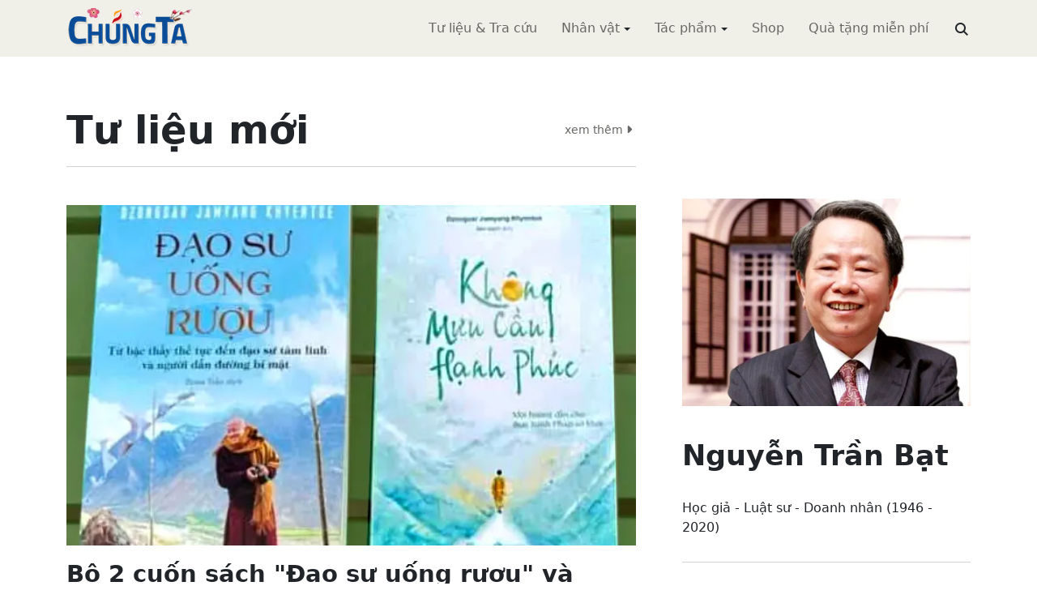

--- FILE ---
content_type: text/html; charset=utf-8
request_url: https://www.chungta.com/index.html?o=/nd/tu-lieu-tra-cuu/toan_cau_hoa_va_van_hoi_cua_viet_nam-f.html&
body_size: 10685
content:
<!DOCTYPE html><html xmlns="http://www.w3.org/1999/xhtml" lang="vi"><head><title>Trang chủ :: ChúngTa.com</title><meta name="viewport" content="width=device-width, initial-scale=1"/><link rel="canonical" href="https://www.chungta.com/index.html"/><link rel="preconnect" href="//cdnjs.cloudflare.com"/><link rel="preconnect" href="//fonts.googleapis.com"/><link rel="preconnect" href="//fonts.gstatic.com"/><link rel="preconnect" href="//st.chungta.com"/><link rel="preconnect" href="//fs.chungta.com"/><link rel="preconnect" href="//connect.facebook.net"/><link rel="preconnect" href="//platform.twitter.com"/><link rel="preconnect" href="//www.googletagmanager.com"/><meta name="description" content="ChúngTa.com - Chia sẻ tri thức, Phát triển văn hóa, Khai sáng cá nhân, Khai sáng cộng đồng"/><link rel="icon" type="image/x-icon" href="//fs.chungta.com/files/14124e6776864c6d8fb32525a6f38daa/image=x-icon/8f9ca62a95ab4e1ab9593ae1bfa3fd11/favicon.ico"/><link rel="shortcut icon" type="image/x-icon" href="//fs.chungta.com/files/14124e6776864c6d8fb32525a6f38daa/image=x-icon/8f9ca62a95ab4e1ab9593ae1bfa3fd11/favicon.ico"/><meta property="og:type" content="website"/><meta property="og:locale" content="vi_VN"/><meta property="og:url" content="https://www.chungta.com/index.html"/><meta property="og:title" content="Trang chủ"/><meta property="og:description" content="ChúngTa.com - Chia sẻ tri thức, Phát triển văn hóa, Khai sáng cá nhân, Khai sáng cộng đồng"/><meta property="og:image" content="https://fs.chungta.com/images/14124e6776864c6d8fb32525a6f38daa/f755dfbf8e144443b8a8d0f98725920c/ChungTa.com-cover.jpg.webp"/><meta name="twitter:card" content="summary_large_image"/><meta name="twitter:title" content="Trang chủ"/><meta name="twitter:description" content="ChúngTa.com - Chia sẻ tri thức, Phát triển văn hóa, Khai sáng cá nhân, Khai sáng cộng đồng"/><meta name="twitter:image" content="https://fs.chungta.com/images/14124e6776864c6d8fb32525a6f38daa/f755dfbf8e144443b8a8d0f98725920c/ChungTa.com-cover.jpg.webp"/><meta property="fb:pages" content="113265397099"/><meta property="fb:admins" content="1223198359,1203931357"/><meta property="fb:app_id" content="111535571443"/><meta property="article:author" content="https://www.facebook.com/chungtachamcom"/><link rel="stylesheet" crossorigin="anonymous" href="//st.chungta.com/_assets/default.css?v=1765772771"/><link rel="stylesheet" href="//st.chungta.com/_themes/default/css/all.css?v=1765772819"/><link rel="stylesheet" crossorigin="anonymous" href="//st.chungta.com/_css/s_ce3acdc88af44d2c850841290f8fce4b.css?v=1754907065"/><link rel="stylesheet" crossorigin="anonymous" href="//st.chungta.com/_css/d_4e8d85a5c1d94fcdbc2fa02f378a38ea.css?v=1755710286"/><style>#mmenujs-12eb45851bdd473a924ca582f7d7d5da:not(.mm-menu_offcanvas){display:none}</style></head><body><div class="chungta home default desktop macos desktop-os"><header class="header"><div class="container"><div class="row"><div class="zone logo col-8 col-sm-6 col-xl-3"><div><div><h1><a href="/index.html" style="background-image:url(//fs.chungta.com/files/14124e6776864c6d8fb32525a6f38daa/image=png/6b9223ed8365486e8755475dd36fa660/medium-logo-155x50.png)">ChúngTa.com</a></h1></div></div></div><nav class="zone menu right col-4 col-sm-6 col-xl-9"><div class="portlet main-menu"><div class="content"><nav id="mmenujs-12eb45851bdd473a924ca582f7d7d5da" class="navigator mm-menu"><ul><li class="search box"><span><span><input type="text" maxlength="150" onkeyup="__onsearch(event, this)" placeholder=""/><span class="fa fa-search"></span></span></span></li><li><a href="/nd/tu-lieu-tra-cuu.html">Tư liệu &amp; Tra cứu</a></li><li class="has children"><a href="/nhan-vat.html">Nhân vật</a><label></label><ul><li><a href="/nd/nhan-vat-van-hoa.html">Nhân vật Văn hóa</a></li><li><a href="/nd/nhan-vat-xa-hoi.html">Nhân vật Hoạt động Xã hội</a></li></ul></li><li class="has children"><a href="/tac-pham.html">Tác phẩm</a><label></label><ul><li><a href="/nd/tac-pham-van-hoc.html">Tác phẩm văn học</a></li><li><a href="/nd/tac-pham-hoc-thuat.html">Tác phẩm học thuật</a></li><li><a href="/nd/tac-pham-hoc-lam-nguoi.html">Tác phẩm học làm người</a></li></ul></li><li><a href="//shop.chungta.com/?utm_campaign=corss-funnels&amp;utm_source=chungta&amp;utm_medium=links&amp;utm_content=header-link">Shop</a></li><li><a href="//shop.chungta.com/offer/freebook-ngcntb-tang-sach-mien-phi?utm_campaign=freebook-ngcntb&amp;utm_source=chungta&amp;utm_medium=links&amp;utm_content=header-link">Quà tặng miễn phí</a></li></ul></nav><a href="#mmenujs-12eb45851bdd473a924ca582f7d7d5da" class="navigator toggle"><button type="button"><i class="fas fa-bars"></i></button></a><nav class="navigator"><ul><li><a href="/nd/tu-lieu-tra-cuu.html">Tư liệu &amp; Tra cứu</a></li><li class="has children"><a href="/nhan-vat.html">Nhân vật</a><label></label><ul><li><a href="/nd/nhan-vat-van-hoa.html">Nhân vật Văn hóa</a></li><li><a href="/nd/nhan-vat-xa-hoi.html">Nhân vật Hoạt động Xã hội</a></li></ul></li><li class="has children"><a href="/tac-pham.html">Tác phẩm</a><label></label><ul><li><a href="/nd/tac-pham-van-hoc.html">Tác phẩm văn học</a></li><li><a href="/nd/tac-pham-hoc-thuat.html">Tác phẩm học thuật</a></li><li><a href="/nd/tac-pham-hoc-lam-nguoi.html">Tác phẩm học làm người</a></li></ul></li><li><a href="//shop.chungta.com/?utm_campaign=corss-funnels&amp;utm_source=chungta&amp;utm_medium=links&amp;utm_content=header-link">Shop</a></li><li><a href="//shop.chungta.com/offer/freebook-ngcntb-tang-sach-mien-phi?utm_campaign=freebook-ngcntb&amp;utm_source=chungta&amp;utm_medium=links&amp;utm_content=header-link">Quà tặng miễn phí</a></li><li class="search box"><span><input type="text" maxlength="150" onkeyup="__onsearch(event, this)" placeholder=""/><span class="fa fa-search"></span></span></li></ul></nav></div></div></nav></div></div></header><div class="main container"><div class="row"><div class="zone content widgets col-12 col-lg-8"><div class="portlet tu-lieu-moi"><div class="content"><div class="cms list title"><h2><a href="/nd/tu-lieu-tra-cuu.html">Tư liệu mới</a><span class="d-none d-md-block"><a href="/nd/tu-lieu-tra-cuu/2.html">xem thêm <i class="fas fa-caret-right"></i></a></span></h2></div><ul class="cms list grid two columns row content"><li class="col-12 big"><a href="/nd/tu-lieu-tra-cuu/bo-2-cuon-sach-dao-su-uong-ruou-va-khong-muu-cau-hanh-phuc.html"><figure class="background thumbnail wow animate__animated animate__fadeIn"><span style="background-image:url(//fs.chungta.com/thumbnailwebps/14124e6776864c6d8fb32525a6f38daa/0/0/0/1145477f365149bf84f454c5288391e3/0/2025/7495854021011/bo-2-cuon-sach-dao-su-uong-ruou-va-khong-muu-cau-hanh-phuc.webp)"></span></figure></a><h3><a href="/nd/tu-lieu-tra-cuu/bo-2-cuon-sach-dao-su-uong-ruou-va-khong-muu-cau-hanh-phuc.html">Bộ 2 cuốn sách "Đạo sư uống rượu" và "Không mưu cầu hạnh phúc"</a></h3><div><i class="far fa-clock"></i>09:54 SA @ 10/11/2025<label>-</label><i class="far fa-user"></i>TrầnThị Hà</div></li><li class="col-12 col-sm-6"><a href="/nd/tu-lieu-tra-cuu/ngheo_kho_nghia_la_muon_lam_gi_thi_lam.html"><figure class="background thumbnail"><span style="background-image:url(//fs.chungta.com/thumbnailwebps/14124e6776864c6d8fb32525a6f38daa/0/0/0/8b2572d695de4e4e84b82fdb9666eda6/0/2016/0004116031305/ngheo-kho-nghia-la-muon-lam-gi-thi-lam.webp)"></span></figure></a><h3><a href="/nd/tu-lieu-tra-cuu/ngheo_kho_nghia_la_muon_lam_gi_thi_lam.html" data-fixed-lines="2">Nghèo khó nghĩa là muốn làm gì thì làm?</a></h3><div><i class="far fa-clock"></i>07:54 CH @ 08/11/2025<label>-</label><i class="far fa-user"></i>Vương Trí Nhàn</div></li><li class="col-12 col-sm-6"><a href="/nd/tu-lieu-tra-cuu/quoc-gia-luoi-doc-sach.html"><figure class="background thumbnail"><span style="background-image:url(//fs.chungta.com/thumbnailwebps/14124e6776864c6d8fb32525a6f38daa/0/0/0/c51d6b3e1b4649118fba2767c2571a05/0/2025/0114243120811/quoc-gia-luoi-doc-sach.webp)"></span></figure></a><h3><a href="/nd/tu-lieu-tra-cuu/quoc-gia-luoi-doc-sach.html" data-fixed-lines="2">Quốc gia lười đọc sách</a></h3><div><i class="far fa-clock"></i>07:43 CH @ 08/11/2025<label>-</label><i class="far fa-user"></i>Di Li</div></li><li class="col-12 col-sm-6"><a href="/nd/tu-lieu-tra-cuu/tommy-tricker-bo-phim-danh-rieng-cho-nguoi-me-tem.html"><figure class="background thumbnail"><span style="background-image:url(//fs.chungta.com/thumbnailwebps/14124e6776864c6d8fb32525a6f38daa/0/0/0/7efc87619a5346359c46f7656ec0ce0b/0/2025/1542227120811/tommy-tricker-bo-phim-danh-rieng-cho-nhung-nguoi-me-tem.webp)"></span></figure></a><h3><a href="/nd/tu-lieu-tra-cuu/tommy-tricker-bo-phim-danh-rieng-cho-nguoi-me-tem.html" data-fixed-lines="2">Tommy Tricker - Bộ phim dành riêng cho những người mê tem</a></h3><div><i class="far fa-clock"></i>07:27 CH @ 08/11/2025<label>-</label><i class="far fa-user"></i>Duy Wu</div></li><li class="col-12 col-sm-6"><a href="/nd/tu-lieu-tra-cuu/kinh-nguoi-biet-song-mot-minh.html"><figure class="background thumbnail"><span style="background-image:url(//fs.chungta.com/thumbnailwebps/14124e6776864c6d8fb32525a6f38daa/0/0/0/96583f12260141ad8745a1d3aa75a992/0/2025/8493959110811/kinh-nguoi-biet-song-mot-minh.webp)"></span></figure></a><h3><a href="/nd/tu-lieu-tra-cuu/kinh-nguoi-biet-song-mot-minh.html" data-fixed-lines="2">Kinh người biết sống một mình</a></h3><div><i class="far fa-clock"></i>06:59 CH @ 08/11/2025<label>-</label><i class="far fa-user"></i>Làng Mai</div></li><li class="col-12 col-sm-6"><a href="/nd/tu-lieu-tra-cuu/benh-theo-ly-thuyet.html"><figure class="background thumbnail"><span style="background-image:url(//fs.chungta.com/thumbnailwebps/14124e6776864c6d8fb32525a6f38daa/0/0/0/b8f7fe979db840f1962c500300ec4067/0/2025/8963545110811/benh-theo-ly-thuyet.webp)"></span></figure></a><h3><a href="/nd/tu-lieu-tra-cuu/benh-theo-ly-thuyet.html" data-fixed-lines="2">Bệnh theo lý thuyết</a></h3><div><i class="far fa-clock"></i>06:54 CH @ 08/11/2025<label>-</label><i class="far fa-user"></i>Nguyễn Thị Ngọc Hải</div></li><li class="col-12 col-sm-6"><a href="/nd/tu-lieu-tra-cuu/dung-danh-mat-tam-tu-bi.html"><figure class="background thumbnail"><span style="background-image:url(//fs.chungta.com/thumbnailwebps/14124e6776864c6d8fb32525a6f38daa/0/0/0/37eb735fb5fd4b5c92e1a200608439c5/0/2025/9823151110811/dung-danh-mat-tam-tu-bi.webp)"></span></figure></a><h3><a href="/nd/tu-lieu-tra-cuu/dung-danh-mat-tam-tu-bi.html" data-fixed-lines="2">Đừng đánh mất tâm từ bi</a></h3><div><i class="far fa-clock"></i>06:54 CH @ 08/11/2025</div></li></ul><section class="cms list more d-md-none"><a href="/nd/tu-lieu-tra-cuu/2.html">xem thêm <i class="fas fa-caret-right"></i></a></section></div></div><div class="portlet special xa-hoi-tien-bo"><div class="content"><div class="cms list title"><h2>Xã hội tiến bộ</h2></div><ul class="cms list grid two columns row content"><li class="col-12 col-sm-6"><a href="/nd/tu-lieu-tra-cuu/dien-van-trong-le-tot-nghiep-cua-mot-tien-si.html"><figure class="background thumbnail"><span style="background-image:url(//fs.chungta.com/thumbnailwebps/14124e6776864c6d8fb32525a6f38daa/0/0/0/7ed34dfddd3645f999be91222133378e/0/2015/0001710120301/dien-van-trong-le-tot-nghiep-cua-mot-tien-si.webp)"></span></figure></a><h3><a href="/nd/tu-lieu-tra-cuu/dien-van-trong-le-tot-nghiep-cua-mot-tien-si.html">Diễn văn trong lễ tốt nghiệp của một tiến sĩ</a></h3><div><i class="far fa-user"></i>TS. Trần Vinh Dự</div></li><li class="col-12 col-sm-6"><a href="/nd/tu-lieu-tra-cuu/de-mot-dan-toc-khong-tro-thanh-dam-dong.html"><figure class="background thumbnail"><span style="background-image:url(//fs.chungta.com/thumbnailwebps/14124e6776864c6d8fb32525a6f38daa/0/0/0/89b1618293384ad09aa6195512a78482/0/2014/0004511042504/de-mot-dan-toc-khong-tro-thanh-dam-dong.webp)"></span></figure></a><h3><a href="/nd/tu-lieu-tra-cuu/de-mot-dan-toc-khong-tro-thanh-dam-dong.html">Để một dân tộc không trở thành đám đông...</a></h3><div><i class="far fa-user"></i>Minh Nhiên dịch</div></li><li class="col-12 col-sm-6"><a href="/nd/tu-lieu-tra-cuu/chuyen-tro-nhan-nam-moi.html"><figure class="background thumbnail"><span style="background-image:url(//fs.chungta.com/thumbnailwebps/14124e6776864c6d8fb32525a6f38daa/0/0/0/2cc9777e45a143888b89eb6f327e250b/0/2015/0005842070101/chuyen-tro-nhan-nam-moi.webp)"></span></figure></a><h3><a href="/nd/tu-lieu-tra-cuu/chuyen-tro-nhan-nam-moi.html">Chuyện trò nhân năm mới</a></h3><div><i class="far fa-user"></i>Nguyễn Tất Thịnh</div></li><li class="col-12 col-sm-6"><a href="/nd/tu-lieu-tra-cuu/gia-dau-va-tac-dong-len-viet-nam-trong-nam-2015.html"><figure class="background thumbnail"><span style="background-image:url(//fs.chungta.com/thumbnailwebps/14124e6776864c6d8fb32525a6f38daa/0/0/0/e34408cf37ab4f0bbdd84c4c73428593/0/2015/0000221070101/gia-dau-va-tac-dong-len-viet-nam-trong-nam-2015.webp)"></span></figure></a><h3><a href="/nd/tu-lieu-tra-cuu/gia-dau-va-tac-dong-len-viet-nam-trong-nam-2015.html">Giá dầu và tác động lên Việt Nam trong năm 2015</a></h3><div><i class="far fa-user"></i>Phan Minh Ngọc</div></li><li class="col-12 col-sm-6"><a href="/nd/tu-lieu-tra-cuu/10-dieu-ban-nen-lam-dip-cuoi-nam.html"><figure class="background thumbnail"><span style="background-image:url(//fs.chungta.com/thumbnailwebps/14124e6776864c6d8fb32525a6f38daa/0/0/0/27fa772c95134669a3fa0a18c40353bc/0/2015/0001813070101/10-dieu-ban-nen-lam-dip-cuoi-nam.webp)"></span></figure></a><h3><a href="/nd/tu-lieu-tra-cuu/10-dieu-ban-nen-lam-dip-cuoi-nam.html">10 điều bạn nên làm dịp cuối năm</a></h3><div><i class="far fa-user"></i>TS. Lê Thẩm Dương</div></li><li class="col-12 col-sm-6"><a href="/nd/tu-lieu-tra-cuu/tu_le_duong_buoc_vao_xa_lo.html"><figure class="background thumbnail"><span style="background-image:url(//fs.chungta.com/thumbnailwebps/14124e6776864c6d8fb32525a6f38daa/0/0/0/dd8b4d22f565422a87be5993117519f8/0/2014/0005757072912/tu-le-duong-buoc-vao-xa-lo.webp)"></span></figure></a><h3><a href="/nd/tu-lieu-tra-cuu/tu_le_duong_buoc_vao_xa_lo.html">Từ lề đường bước vào xa lộ</a></h3><div><i class="far fa-user"></i>Phạm Duy Nghĩa</div></li></ul></div></div><div class="portlet special van-hoa-hoi-nhap"><div class="content"><div class="cms list title"><h2>Văn hoá hội nhập</h2></div><ul class="cms list grid two columns row content"><li class="col-12 col-sm-6"><a href="/nd/tu-lieu-tra-cuu/truyen-ngon-tinh-trung-quoc-doc-duoc-bang-chu.html"><figure class="background thumbnail"><span style="background-image:url(//fs.chungta.com/thumbnailwebps/14124e6776864c6d8fb32525a6f38daa/0/0/0/18d4c2aa3e5c4aa0b7d1078d7d1ad17c/0/2014/0000159102905/truyen-ngon-tinh-trung-quoc-doc-duoc-bang-chu.webp)"></span></figure></a><h3><a href="/nd/tu-lieu-tra-cuu/truyen-ngon-tinh-trung-quoc-doc-duoc-bang-chu.html">Truyện ngôn tình Trung Quốc- “độc dược” bằng chữ</a></h3></li><li class="col-12 col-sm-6"><a href="/nd/tu-lieu-tra-cuu/can-nhan-ro-van-de-cua-dan-toc-minh.html"><figure class="background thumbnail"><span style="background-image:url(//fs.chungta.com/thumbnailwebps/14124e6776864c6d8fb32525a6f38daa/0/0/0/90016ba5b92f4ee5891b510eb228f301/0/2013/0005300081705/can-nhan-ro-van-de-cua-dan-toc-minh-la-gi.webp)"></span></figure></a><h3><a href="/nd/tu-lieu-tra-cuu/can-nhan-ro-van-de-cua-dan-toc-minh.html">'Cần nhận rõ vấn đề của dân tộc mình là gì'</a></h3><div><i class="far fa-user"></i>Thu Nhi (thực hiện)</div></li><li class="col-12 col-sm-6"><a href="/nd/tu-lieu-tra-cuu/van_hoa_dang_loan_chuan.html"><figure class="background thumbnail"><span style="background-image:url(//fs.chungta.com/thumbnailwebps/14124e6776864c6d8fb32525a6f38daa/0/0/0/8a53ca5fe4a141c4ab881d1e45a551ff/0/2014/0003411112805/van-hoa-dang-loan-chuan.webp)"></span></figure></a><h3><a href="/nd/tu-lieu-tra-cuu/van_hoa_dang_loan_chuan.html">Văn hóa đang "loạn chuẩn"?</a></h3><div><i class="far fa-user"></i>Nguyễn Như Phong</div></li><li class="col-12 col-sm-6"><a href="/nd/tu-lieu-tra-cuu/thi-hieu-doc-o-viet-nam-qua-kem.html"><figure class="background thumbnail"><span style="background-image:url(//fs.chungta.com/thumbnailwebps/14124e6776864c6d8fb32525a6f38daa/0/0/0/aea339f990c2440e9a67e7e119128435/0/2014/0001658032805/thi-hieu-doc-o-viet-nam-qua-kem.webp)"></span></figure></a><h3><a href="/nd/tu-lieu-tra-cuu/thi-hieu-doc-o-viet-nam-qua-kem.html">"Thị hiếu đọc ở Việt Nam quá kém!"</a></h3><div><i class="far fa-user"></i>Hồ Hương Giang</div></li><li class="col-12 col-sm-6"><a href="/nd/tu-lieu-tra-cuu/dung-soc-voi-triet-ly-cua-tuoi-moi-lon.html"><figure class="background thumbnail"><span style="background-image:url(//fs.chungta.com/thumbnailwebps/14124e6776864c6d8fb32525a6f38daa/0/0/0/24e3c6b330374c3197765d9017955e4a/0/2014/0001248032805/dung-soc-voi-triet-ly-cua-tuoi-moi-lon.webp)"></span></figure></a><h3><a href="/nd/tu-lieu-tra-cuu/dung-soc-voi-triet-ly-cua-tuoi-moi-lon.html">Đừng sốc với triết lý của tuổi mới lớn</a></h3><div><i class="far fa-user"></i>Hồng Nhung</div></li><li class="col-12 col-sm-6"><a href="/nd/tu-lieu-tra-cuu/hoc-gi-trong-nen-giao-duc-hien-tai.html"><figure class="background thumbnail"><span style="background-image:url(//fs.chungta.com/thumbnailwebps/14124e6776864c6d8fb32525a6f38daa/0/0/0/068329e55e56447b8b1aba0285956c96/0/2014/0000916102305/hoc-gi-trong-nen-giao-duc-hien-tai.webp)"></span></figure></a><h3><a href="/nd/tu-lieu-tra-cuu/hoc-gi-trong-nen-giao-duc-hien-tai.html">Học gì trong nền giáo dục hiện tại?</a></h3><div><i class="far fa-user"></i>Phan Cẩm Thượng</div></li></ul></div></div><div class="portlet special con-nguoi-truong-thanh"><div class="content"><div class="cms list title"><h2>Con người trưởng thành</h2></div><ul class="cms list grid two columns row content"><li class="col-12 col-sm-6"><a href="/nd/tu-lieu-tra-cuu/phai_co_danh_gi.html"><figure class="background thumbnail"><span style="background-image:url(//fs.chungta.com/thumbnailwebps/14124e6776864c6d8fb32525a6f38daa/0/0/0/e83b0b3ff2ec49138178562db24430a2/0/2016/0005515101406/phai-co-danh-gi.webp)"></span></figure></a><h3><a href="/nd/tu-lieu-tra-cuu/phai_co_danh_gi.html">Phải có danh gì…</a></h3><div><i class="far fa-user"></i>Hồ Anh Thái</div></li><li class="col-12 col-sm-6"><a href="/nd/tu-lieu-tra-cuu/bi_hai_cua_triet_ly.html"><figure class="background thumbnail"><span style="background-image:url(//fs.chungta.com/thumbnailwebps/14124e6776864c6d8fb32525a6f38daa/0/0/0/fde3ca34fa6a425b84b6e2ee541bfa61/0/2016/0001828091206/bi-hai-cua-triet-ly.webp)"></span></figure></a><h3><a href="/nd/tu-lieu-tra-cuu/bi_hai_cua_triet_ly.html">Bi hài của triết lý</a></h3><div><i class="far fa-user"></i>Nguyễn Tất Thịnh</div></li><li class="col-12 col-sm-6"><a href="/nd/tu-lieu-tra-cuu/vuong_tri_nhan-thoi_hu_tat_xau_nguoi_viet_44.html"><figure class="background thumbnail"><span style="background-image:url(//fs.chungta.com/thumbnailwebps/14124e6776864c6d8fb32525a6f38daa/0/0/0/47afcdfd095a4885a434c896c2cd0634/0/2016/0004228101206/thoi-hu-tat-xau-cua-nguoi-viet-gioi-dien-tro-dao-duc-gia.webp)"></span></figure></a><h3><a href="/nd/tu-lieu-tra-cuu/vuong_tri_nhan-thoi_hu_tat_xau_nguoi_viet_44.html">Thói hư tật xấu của người Việt: giỏi diễn trò, đạo đức giả</a></h3><div><i class="far fa-user"></i>Vương Trí Nhàn</div></li><li class="col-12 col-sm-6"><a href="/nd/tu-lieu-tra-cuu/di_het_la_bien.html"><figure class="background thumbnail"><span style="background-image:url(//fs.chungta.com/thumbnailwebps/14124e6776864c6d8fb32525a6f38daa/0/0/0/0bfa20d029ca4fbba1d3b49020929d65/0/2016/0004344121206/di-het-la-bien.webp)"></span></figure></a><h3><a href="/nd/tu-lieu-tra-cuu/di_het_la_bien.html">Đi hết là biển...</a></h3><div><i class="far fa-user"></i>Di Linh</div></li><li class="col-12 col-sm-6"><a href="/nd/tu-lieu-tra-cuu/sieu_viet_thien-ac.html"><figure class="background thumbnail"><span style="background-image:url(//fs.chungta.com/thumbnailwebps/14124e6776864c6d8fb32525a6f38daa/0/0/0/f1fbc0d9302645208340461132966ed4/0/2016/0000345131106/sieu-viet-thien-ac.webp)"></span></figure></a><h3><a href="/nd/tu-lieu-tra-cuu/sieu_viet_thien-ac.html">Siêu việt thiện - ác</a></h3><div><i class="far fa-user"></i>Trịnh Nguyên Phước</div></li><li class="col-12 col-sm-6"><a href="/nd/tu-lieu-tra-cuu/cai_toi_danh_loi.html"><figure class="background thumbnail"><span style="background-image:url(//fs.chungta.com/thumbnailwebps/14124e6776864c6d8fb32525a6f38daa/0/0/0/aa951f22ba404c4898b59cad36fab128/0/2016/0002141021306/cai-toi-danh-loi.webp)"></span></figure></a><h3><a href="/nd/tu-lieu-tra-cuu/cai_toi_danh_loi.html">Cái tôi – danh lợi</a></h3><div><i class="far fa-user"></i>Thu San Nguyễn Thế Hùng</div></li></ul></div></div><div class="portlet special quoc-sach-giao-duc"><div class="content"><div class="cms list title"><h2>Quốc sách Giáo dục</h2></div><ul class="cms list grid two columns row content"><li class="col-12 col-sm-6"><a href="/nd/tu-lieu-tra-cuu/sao-bat-con-em-ta-hoc-tu-ngu.html"><figure class="background thumbnail"><span style="background-image:url(//fs.chungta.com/thumbnailwebps/14124e6776864c6d8fb32525a6f38daa/0/0/0/a3ed1ef379234d2ea408a94eff3eb599/0/2016/0000300162909/pgs-noi-ve-de-xuat-day-chu-han-sao-bat-con-em-ta-hoc-tu-ngu.webp)"></span></figure></a><h3><a href="/nd/tu-lieu-tra-cuu/sao-bat-con-em-ta-hoc-tu-ngu.html">PGS nói về đề xuất dạy chữ Hán: "Sao bắt con em ta học tử ngữ?"</a></h3><div><i class="far fa-user"></i>Hoàng Đan</div></li><li class="col-12 col-sm-6"><a href="/nd/tu-lieu-tra-cuu/khong-nen-cau-de-trong-hoc-tap.html"><figure class="background thumbnail"><span style="background-image:url(//fs.chungta.com/thumbnailwebps/14124e6776864c6d8fb32525a6f38daa/0/0/0/9813c72121ca48519cbfc265f9d00f53/0/2014/0001523080907/khong-nen-cau-de-trong-hoc-tap.webp)"></span></figure></a><h3><a href="/nd/tu-lieu-tra-cuu/khong-nen-cau-de-trong-hoc-tap.html">Không nên cầu dễ... trong học tập</a></h3><div><i class="far fa-user"></i>Vương Trí Nhàn</div></li><li class="col-12 col-sm-6"><a href="/nd/tu-lieu-tra-cuu/tre_dau_kho_thi_sai.html"><figure class="background thumbnail"><span style="background-image:url(//fs.chungta.com/thumbnailwebps/14124e6776864c6d8fb32525a6f38daa/0/0/0/1e25150814be4adf996ea5d25269f122/0/2016/0000903152509/tre-dau-kho-thi-sai.webp)"></span></figure></a><h3><a href="/nd/tu-lieu-tra-cuu/tre_dau_kho_thi_sai.html">Trẻ đau khổ thì sai</a></h3><div><i class="far fa-user"></i>Nguyễn Tuấn</div></li><li class="col-12 col-sm-6"><a href="/nd/tu-lieu-tra-cuu/tuong_lai-nhin_lai_viec_giao_duc_nhan_cach_cho_sinh_vien.html"><figure class="background thumbnail"><span style="background-image:url(//fs.chungta.com/thumbnailwebps/14124e6776864c6d8fb32525a6f38daa/0/0/0/ecffca35fa984904965c2f818bae7ae8/0/2016/0005621120809/nhin-lai-viec-giao-duc-nhan-cach-cho-sinh-vien.webp)"></span></figure></a><h3><a href="/nd/tu-lieu-tra-cuu/tuong_lai-nhin_lai_viec_giao_duc_nhan_cach_cho_sinh_vien.html">Nhìn lại việc giáo dục nhân cách cho sinh viên</a></h3><div><i class="far fa-user"></i>GS. Tương Lai</div></li><li class="col-12 col-sm-6"><a href="/nd/tu-lieu-tra-cuu/canh_bao_hoai_tu_phan_hon.html"><figure class="background thumbnail"><span style="background-image:url(//fs.chungta.com/thumbnailwebps/14124e6776864c6d8fb32525a6f38daa/0/0/0/6cab306506fc4a39bc9d83209b4d4f8e/0/2016/0004922120809/canh-bao-hoai-tu-phan-hon.webp)"></span></figure></a><h3><a href="/nd/tu-lieu-tra-cuu/canh_bao_hoai_tu_phan_hon.html">Cảnh báo “hoại tử phần hồn”!</a></h3><div><i class="far fa-user"></i>Hữu Nguyên</div></li><li class="col-12 col-sm-6"><a href="/nd/tu-lieu-tra-cuu/viec_hoc_viec_doi.html"><figure class="background thumbnail"><span style="background-image:url(//fs.chungta.com/thumbnailwebps/14124e6776864c6d8fb32525a6f38daa/0/0/0/b3092c4697b042e8992189d8c450b8f4/0/2016/0004848140509/viec-hoc-viec-doi.webp)"></span></figure></a><h3><a href="/nd/tu-lieu-tra-cuu/viec_hoc_viec_doi.html">Việc học &amp; việc đời</a></h3><div><i class="far fa-user"></i>Bùi Trọng Liễu</div></li></ul></div></div><div class="portlet special chuyen-khao"><div class="content"><div class="cms list title"><h2>Chuyên khảo</h2></div><ul class="cms list grid two columns row content"><li class="col-12 col-sm-6"><h3><a href="/nd/tu-lieu-tra-cuu/lich_su_phan_mem_fpt_loi_noi_dau.html">Lời nói đầu</a></h3><div><i class="far fa-user"></i>Nguyễn Thành Nam, Tổng GĐ FSoft</div></li><li class="col-12 col-sm-6"><a href="/nd/tu-lieu-tra-cuu/bao_dong_ve_tinh_trang_hoc_sinh_hoc_van_ngay_cang_kem.html"><figure class="background thumbnail"><span style="background-image:url(//fs.chungta.com/thumbnailwebps/14124e6776864c6d8fb32525a6f38daa/0/0/0/4269ce86f8984d89b40339d387579d68/0/2014/0004523132103/bao-dong-ve-tinh-trang-hoc-sinh-hoc-van-ngay-cang-kem.webp)"></span></figure></a><h3><a href="/nd/tu-lieu-tra-cuu/bao_dong_ve_tinh_trang_hoc_sinh_hoc_van_ngay_cang_kem.html">Báo động về tình trạng học sinh học văn ngày càng kém</a></h3><div><i class="far fa-user"></i>Ninh Hồng</div></li><li class="col-12 col-sm-6"><a href="/nd/tu-lieu-tra-cuu/tuyen_tap_tho_tinh_truyen_tay.html"><figure class="background thumbnail"><span style="background-image:url(//fs.chungta.com/thumbnailwebps/14124e6776864c6d8fb32525a6f38daa/0/0/0/9143f82d18796d40c46ef2ceb613428e/0/2014/0000804111603/tuyen-tap-tho-tinh-chuyen-tay.webp)"></span></figure></a><h3><a href="/nd/tu-lieu-tra-cuu/tuyen_tap_tho_tinh_truyen_tay.html">Tuyển tập thơ tình chuyền tay</a></h3></li><li class="col-12 col-sm-6"><a href="/nd/tu-lieu-tra-cuu/phat_trien_cac_dich_vu_web_tri_tue_nhan_tao.html"><figure class="background thumbnail"><span style="background-image:url(//fs.chungta.com/thumbnailwebps/14124e6776864c6d8fb32525a6f38daa/0/0/0/11eca9e410404da81ace44c2ccc5b422/0/2014/0001306051403/phat-trien-cac-dich-vu-web-tri-tue-nhan-tao.webp)"></span></figure></a><h3><a href="/nd/tu-lieu-tra-cuu/phat_trien_cac_dich_vu_web_tri_tue_nhan_tao.html">Phát triển các 'Dịch vụ web trí tuệ nhân tạo'</a></h3></li><li class="col-12 col-sm-6"><a href="/nd/tu-lieu-tra-cuu/gioi_thieu_quan_ly_noi_dung-cms.html"><figure class="background thumbnail"><span style="background-image:url(//fs.chungta.com/thumbnailwebps/14124e6776864c6d8fb32525a6f38daa/0/0/0/7af418f6db436d17402e22cb42fe72dc/0/2014/0000244031304/cai-nhin-ro-rang-ve-quan-ly-noi-dung.webp)"></span></figure></a><h3><a href="/nd/tu-lieu-tra-cuu/gioi_thieu_quan_ly_noi_dung-cms.html">Cái nhìn rõ ràng về Quản lý Nội dung</a></h3><div><i class="far fa-user"></i>Xuân Cầm</div></li><li class="col-12 col-sm-6"><a href="/nd/tu-lieu-tra-cuu/tuong_lai_cua_website.html"><figure class="background thumbnail"><span style="background-image:url(//fs.chungta.com/thumbnailwebps/14124e6776864c6d8fb32525a6f38daa/0/0/0/7beae8b6db5632165f8b92cb4a8552dd/0/2014/0004803051403/tuong-lai-cua-website.webp)"></span></figure></a><h3><a href="/nd/tu-lieu-tra-cuu/tuong_lai_cua_website.html">Tương lai của website</a></h3></li></ul></div></div></div><div class="zone sidebar widgets col-12 col-lg-4"><div class="portlet nguyen-tran-bat"><figure><picture><source srcset="//fs.chungta.com/webp.image/14124e6776864c6d8fb32525a6f38daa/5514a4be143d44c49a6b82748fa19c1e/nguyen-tran-bat.jpg.webp"/><img alt="NTB" src="//fs.chungta.com/files/14124e6776864c6d8fb32525a6f38daa/image=jpeg/5514a4be143d44c49a6b82748fa19c1e/nguyen-tran-bat.jpg"/></picture></figure><div class="content"><div class="cms list title"><h2><a href="/nd/nhan-vat-van-hoa/nguyen_tran_bat.html">Nguyễn Trần Bạt</a></h2><label>Học giả - Luật sư - Doanh nhân (1946 - 2020)</label></div><ul class="cms list content"><li class="no thumbnail"><h3><a href="/nd/tu-lieu-tra-cuu/co_hay_khong_viet_nam_phang-e.html">Có hay không chuyện “thế giới phẳng” hay “Việt Nam phẳng”?</a></h3><div><i class="far fa-clock"></i>15/01/2010<label>-</label><i class="far fa-user"></i>Nguyễn Trần Bạt</div></li><li class="no thumbnail"><h3><a href="/nd/tu-lieu-tra-cuu/van_de_ceo-f.html">Vấn đề CEO</a></h3><div><i class="far fa-clock"></i>24/02/2010<label>-</label><i class="far fa-user"></i>Nguyễn Trần Bạt</div></li><li class="no thumbnail"><h3><a href="/nd/tu-lieu-tra-cuu/phap_luat_phai_co_y_nghia_trung_lap.html">Pháp luật phải có ý nghĩa trung lập, là công cụ dung hoà</a></h3><div><i class="far fa-clock"></i>06/03/2010<label>-</label><i class="far fa-user"></i>Vũ Chân Thư thực hiện</div></li><li class="no thumbnail"><h3><a href="/nd/tu-lieu-tra-cuu/nguyen_tran_bat-nguoi_cham_den_chan_ly_tuyet_doi.html">Nguyễn Trần Bạt - Người chạm đến chân lý tuyệt đối</a></h3><div><i class="far fa-clock"></i>15/03/2010<label>-</label><i class="far fa-user"></i>Lê Lam Sơn</div></li><li class="no thumbnail"><h3><a href="/nd/tu-lieu-tra-cuu/doi_thoai_voi_tuong_lai.html">Đối thoại với tương lai</a></h3><div><i class="far fa-clock"></i>09/04/2010</div></li><li class="no thumbnail"><h3><a href="/nd/tu-lieu-tra-cuu/tim_kiem_mo_hinh_phat_trien-f.html">Tìm kiếm mô hình phát triển</a></h3><div><i class="far fa-clock"></i>17/04/2010<label>-</label><i class="far fa-user"></i>Nguyễn Trần Bạt</div></li><li class="no thumbnail"><h3><a href="/nd/tu-lieu-tra-cuu/tap_doan_nha_nuoc_va_co_xe_kinh_te-f.html">Tập đoàn nhà nước và cỗ xe kinh tế Việt Nam</a></h3><div><i class="far fa-clock"></i>30/06/2010<label>-</label><i class="far fa-user"></i>Nguyễn Trần Bạt</div></li><li class="no thumbnail"><h3><a href="/nd/tu-lieu-tra-cuu/moi_quan_he_viet_nam-hoa_ky-f.html">Mối quan hệ Việt Nam - Hoa Kỳ</a></h3><div><i class="far fa-clock"></i>12/07/2010<label>-</label><i class="far fa-user"></i>Nguyễn Trần Bạt</div></li><li class="no thumbnail"><h3><a href="/nd/tu-lieu-tra-cuu/quan_he_viet_nam-asean-f.html">Quan hệ Việt Nam - ASEAN</a></h3><div><i class="far fa-clock"></i>20/07/2010<label>-</label><i class="far fa-user"></i>Nguyễn Trần Bạt</div></li></ul></div></div><div class="portlet tac-pham"><div class="content"><div class="cms list title"><h2><a href="/tac-pham.html">Tác phẩm</a><span class="d-none d-md-block"><a href="/tac-pham.html">xem thêm <i class="fas fa-caret-right"></i></a></span></h2></div><ul class="cms list grid two columns row content"><li class="col-12 big"><a href="/nd/tu-lieu-tra-cuu/400_nam_don_quixote.html"><figure class="background thumbnail"><span style="background-image:url(//fs.chungta.com/thumbnailwebps/14124e6776864c6d8fb32525a6f38daa/0/0/0/8eaa8aa7fc884a7f9963adcd1b109d31/0/2014/0005400130404/400-nam-don-kihote-cuon-tieu-thuyet-hay-nhat-moi-thoi-dai.webp)"></span></figure></a><h3><a href="/nd/tu-lieu-tra-cuu/400_nam_don_quixote.html">400 năm Đôn Kihôtê: Cuốn tiểu thuyết hay nhất mọi thời đại</a></h3></li><li class="col-6"><a href="/nd/tu-lieu-tra-cuu/luoi_troi_ai_det.html"><figure class="background thumbnail"><span style="background-image:url(//fs.chungta.com/thumbnailwebps/14124e6776864c6d8fb32525a6f38daa/0/0/0/eda250aceec24e12a95f6d2bc6d08f07/0/2014/0005253001802/luoi-troi-ai-det.webp)"></span></figure></a><h3><a href="/nd/tu-lieu-tra-cuu/luoi_troi_ai_det.html" data-fixed-lines="2">Lưới trời ai dệt</a></h3></li><li class="col-6"><a href="/nd/tu-lieu-tra-cuu/bi_mat_kd_cua_nguoi_trung_quoc.html"><figure class="background thumbnail"><span style="background-image:url(//fs.chungta.com/thumbnailwebps/14124e6776864c6d8fb32525a6f38daa/0/0/0/fe3c95d295534e67b332d87e15b79cc7/0/2014/0002413101403/kham-pha-bi-mat-kinh-doanh-cua-nguoi-trung-quoc.webp)"></span></figure></a><h3><a href="/nd/tu-lieu-tra-cuu/bi_mat_kd_cua_nguoi_trung_quoc.html" data-fixed-lines="2">Khám phá bí mật kinh doanh của người Trung Quốc</a></h3></li><li class="col-6"><a href="/nd/tac-pham-van-hoc/nhat_ky_dang_thuy_tram.html"><figure class="background thumbnail"><span style="background-image:url(//fs.chungta.com/thumbnailwebps/14124e6776864c6d8fb32525a6f38daa/0/0/0/d0c533fcdd24498e98e95be88359f18e/0/2013/0002535221103/nhat-ky-dang-thuy-tram.webp)"></span></figure></a><h3><a href="/nd/tac-pham-van-hoc/nhat_ky_dang_thuy_tram.html" data-fixed-lines="2">Nhật ký Đặng Thuỳ Trâm</a></h3></li><li class="col-6"><a href="/nd/tac-pham-van-hoc/song_de_ke_lai.html"><figure class="background thumbnail"><span style="background-image:url(//fs.chungta.com/thumbnailwebps/14124e6776864c6d8fb32525a6f38daa/0/0/0/f96e75538154469c9957bcb577888632/0/2009/0005035060302/song-de-ke-lai.webp)"></span></figure></a><h3><a href="/nd/tac-pham-van-hoc/song_de_ke_lai.html" data-fixed-lines="2">Sống để kể lại</a></h3></li><li class="col-6"><a href="/nd/tac-pham-hoc-lam-nguoi/minh_triet_cua_gioi_han.html"><figure class="background thumbnail"><span style="background-image:url(//fs.chungta.com/thumbnailwebps/14124e6776864c6d8fb32525a6f38daa/0/0/0/eaf543313d5e48b0809c5d67f47d2045/0/2009/0004536060302/minh-triet-cua-gioi-han.webp)"></span></figure></a><h3><a href="/nd/tac-pham-hoc-lam-nguoi/minh_triet_cua_gioi_han.html" data-fixed-lines="2">Minh triết của giới hạn</a></h3></li><li class="col-6"><a href="/nd/tac-pham-hoc-lam-nguoi/bi_mat_cua_hanh_phuc_hat_giong_tam_hon.html"><figure class="background thumbnail"><span style="background-image:url(//fs.chungta.com/thumbnailwebps/14124e6776864c6d8fb32525a6f38daa/0/0/0/05b185366eba49d4a417fc1135fced3a/0/2009/0003437060302/bi-mat-cua-hanh-phuc-hat-giong-tam-hon.webp)"></span></figure></a><h3><a href="/nd/tac-pham-hoc-lam-nguoi/bi_mat_cua_hanh_phuc_hat_giong_tam_hon.html" data-fixed-lines="2">Bí mật của hạnh phúc (Hạt giống tâm hồn)</a></h3></li></ul><section class="cms list more d-md-none"><a href="/tac-pham.html">xem thêm <i class="fas fa-caret-right"></i></a></section></div></div><div class="portlet nhan-vat"><div class="content"><div class="cms list title"><h2><a href="/nhan-vat.html">Nhân vật</a><span class="d-none d-md-block"><a href="/nhan-vat.html">xem thêm <i class="fas fa-caret-right"></i></a></span></h2></div><ul class="cms list grid two columns row content"><li class="col-12 big"><a href="/nd/nhan-vat-xa-hoi/huynh_thuc_khang.html"><figure class="background thumbnail"><span style="background-image:url(//fs.chungta.com/thumbnailwebps/14124e6776864c6d8fb32525a6f38daa/0/0/0/4d561d5542d1489491a63d04aedb4f8a/0/2013/0000828160903/huynh-thuc-khang-1876-1947.webp)"></span></figure></a><h3><a href="/nd/nhan-vat-xa-hoi/huynh_thuc_khang.html">Huỳnh Thúc Kháng (1876 - 1947)</a></h3></li><li class="col-6"><a href="/nd/nhan-vat-van-hoa/truong_vinh_ky.html"><figure class="background thumbnail"><span style="background-image:url(//fs.chungta.com/thumbnailwebps/14124e6776864c6d8fb32525a6f38daa/0/0/0/766f71fdcfe54557afa30cf22db5f2e4/0/2013/0001707091103/truong-vinh-ky-1837-1898.webp)"></span></figure></a><h3><a href="/nd/nhan-vat-van-hoa/truong_vinh_ky.html" data-fixed-lines="2">Trương Vĩnh Ký  (1837 - 1898)</a></h3></li><li class="col-6"><a href="/nd/nhan-vat-xa-hoi/vo_nguyen_giap.html"><figure class="background thumbnail"><span style="background-image:url(//fs.chungta.com/thumbnailwebps/14124e6776864c6d8fb32525a6f38daa/0/0/0/b256f3767cc54c9cbce6472d772bce48/0/2013/0001430160903/vo-nguyen-giap-1911.webp)"></span></figure></a><h3><a href="/nd/nhan-vat-xa-hoi/vo_nguyen_giap.html" data-fixed-lines="2">Võ Nguyên Giáp (1911 - )</a></h3></li><li class="col-6"><a href="/nd/nhan-vat-van-hoa/do_lai_thuy.html"><figure class="background thumbnail"><span style="background-image:url(//fs.chungta.com/thumbnailwebps/14124e6776864c6d8fb32525a6f38daa/0/0/0/22b63c4fe4ed4205bd4813168dd8d597/0/2013/0003834091103/do-lai-thuy-1948.webp)"></span></figure></a><h3><a href="/nd/nhan-vat-van-hoa/do_lai_thuy.html" data-fixed-lines="2">Đỗ Lai Thúy (1948 - )</a></h3></li><li class="col-6"><a href="/nd/nhan-vat-xa-hoi/ho_si_quy.html"><figure class="background thumbnail"><span style="background-image:url(//fs.chungta.com/thumbnailwebps/14124e6776864c6d8fb32525a6f38daa/0/0/0/61d94d299c6544efa4c6c6d1ae11e818/0/2013/0000920041003/ho-si-quy-1953.webp)"></span></figure></a><h3><a href="/nd/nhan-vat-xa-hoi/ho_si_quy.html" data-fixed-lines="2">Hồ Sĩ Quý (1953 -)</a></h3></li><li class="col-6"><a href="/nd/nhan-vat-xa-hoi/chu_hao.html"><figure class="background thumbnail"><span style="background-image:url(//fs.chungta.com/thumbnailwebps/14124e6776864c6d8fb32525a6f38daa/0/0/0/345c58aedd6e4e16af0d35af4d8824d2/0/2013/0004823041003/chu-hao-1940.webp)"></span></figure></a><h3><a href="/nd/nhan-vat-xa-hoi/chu_hao.html" data-fixed-lines="2">Chu Hảo (1940 - )</a></h3></li><li class="col-6"><a href="/nd/nhan-vat-xa-hoi/tuong_lai.html"><figure class="background thumbnail"><span style="background-image:url(//fs.chungta.com/thumbnailwebps/14124e6776864c6d8fb32525a6f38daa/0/0/0/ef1af035accb49fd84204aea93a84ff6/0/2013/0001127041003/tuong-lai-1936.webp)"></span></figure></a><h3><a href="/nd/nhan-vat-xa-hoi/tuong_lai.html" data-fixed-lines="2">Tương Lai (1936 - )</a></h3></li></ul><section class="cms list more d-md-none"><a href="/nhan-vat.html">xem thêm <i class="fas fa-caret-right"></i></a></section></div></div><div class="portlet nghe-thuat-giai-tri"><div class="content"><div class="cms list title"><h2>Nghệ thuật - Giải trí</h2></div><ul class="cms list content"><li class="no thumbnail"><h3><a href="/nd/tu-lieu-tra-cuu/nho_tho_tinh_luu_quang_vu.html">Nhớ thơ tình Lưu Quang Vũ...</a></h3><div><i class="far fa-user"></i>TS. Nguyễn Thị Minh Thái</div></li><li class="no thumbnail"><h3><a href="/nd/tu-lieu-tra-cuu/sao_chung_ta_ngoi_day_duoi_bong_cay_nay.html">Sao chúng ta ngồi đây, dưới bóng cây này?</a></h3><div><i class="far fa-user"></i>Phạm Tường Vân</div></li><li class="no thumbnail"><h3><a href="/nd/tu-lieu-tra-cuu/tranh_nude_cua_stefan_hadzi_nikolov.html">Tranh nude của Stefan Hadzi Nikolov</a></h3></li><li class="no thumbnail"><h3><a href="/nd/tu-lieu-tra-cuu/vi_sao_bao_mang_ten_phu_nu.html">Vì sao bão mang tên phụ nữ?</a></h3><div><i class="far fa-user"></i>Lê Hoàng</div></li><li class="no thumbnail"><h3><a href="/nd/tu-lieu-tra-cuu/phu_nu_la_than_tien_va_thien_than.html">Phụ nữ là thần, tiên và thiên thần của đời</a></h3><div><i class="far fa-user"></i>Minh</div></li><li class="no thumbnail"><h3><a href="/nd/tu-lieu-tra-cuu/tran_van_thuy_mot_nguoi_tu_te-4.html">NSND Trần Văn Thủy: Một người tử tế</a></h3><div><i class="far fa-user"></i>Kim Yến - Đan Anh</div></li><li class="no thumbnail"><h3><a href="/nd/tu-lieu-tra-cuu/nhung_uy_hiep_doi_voi_thang_loi.html">Những uy hiếp đối với thắng lợi</a></h3><div><i class="far fa-user"></i>Paul Eluard</div></li></ul></div></div><div class="portlet chungtacom-facebook"><section class="title"><div><span>ChúngTa.com @ Facebook</span></div></section><div class="content" style="margin-top:30px"><div class="fb-page" data-href="https://www.facebook.com/chungtachamcom" data-tabs="" data-width="" data-height="" data-small-header="false" data-adapt-container-width="true" data-hide-cover="false" data-show-facepile="true"><blockquote cite="https://www.facebook.com/chungtachamcom" class="fb-xfbml-parse-ignore"><a href="//www.facebook.com/chungtachamcom">ChúngTa.com</a></blockquote></div></div></div></div></div></div><footer class="footer"><div class="container"><div class="zone widgets d-flex w-100"><div class="portlet d-flex"><div class="content"><div class="left"><span><i class="fas fa-home"></i></span><span><a href="/index.html">Trang chủ</a></span><span>-</span><span><a href="/gioi-thieu/website/chungta-com.html">Giới thiệu</a></span><span>-</span><span><a href="//shop.chungta.com/?utm_campaign=cross-funnels&amp;utm_source=chungta&amp;utm_medium=links&amp;utm_content=footer-link">Shop</a></span><span>-</span><span><a href="//shop.chungta.com/offer/freebook-ngcntb-tang-sach-mien-phi?utm_campaign=freebook-ngcntb&amp;utm_source=chungta&amp;utm_medium=links&amp;utm_content=footer-link">Quà tặng</a></span><span>-</span><span><a href="/rss.xml">RSS</a></span></div><div class="links right"><span><i class="fab fa-facebook"></i></span><span><a href="//www.facebook.com/chungtachamcom" target="_blank">ChungTa.com</a></span><span><a href="//www.facebook.com/haydocsach" target="_blank">Hãy Đọc Sách</a></span></div></div></div></div><div class="row"><div class="zone widgets col-12 col-lg-8"><div class="portlet mega-menu"><div class="content"><div class="navigator mega three columns"><ul><li class="has children"><a href="/nd/tu-lieu-tra-cuu.html">Tư liệu &amp; Suy ngẫm</a><label></label><ul><li><a href="/nd/tu-lieu-tra-cuu.html">Tư liệu &amp; Tra cứu</a></li><li><a href="/nd/dieu-tra.html">Điều tra xã hội học</a></li><li><a href="/nd/con-nguoi-nhan-sinh.html">Con người &amp; Nhân sinh</a></li></ul></li><li class="has children"><a href="/tac-pham.html">Tác phẩm</a><label></label><ul><li><a href="/nd/tac-pham-van-hoc.html">Tác phẩm văn học</a></li><li><a href="/nd/tac-pham-hoc-thuat.html">Tác phẩm học thuật</a></li><li><a href="/nd/tac-pham-hoc-lam-nguoi.html">Tác phẩm học làm người</a></li></ul></li><li class="has children"><a href="/nhan-vat.html">Nhân vật</a><label></label><ul><li><a href="/nd/nhan-vat-van-hoa.html">Nhân vật Văn hóa</a></li><li><a href="/nd/nhan-vat-xa-hoi.html">Nhân vật Hoạt động Xã hội</a></li></ul></li></ul></div></div></div></div><div class="zone widgets right col-12 col-lg-4"><div class="portlet"><div class="content text-lg-end" style="font-size:.9rem">Giấy phép MXH: số 63/GXN-TTĐT <br/>Đơn vị chủ quản: Công ty CP Chúng Ta Học <br/>Đơn vị hỗ trợ vận hành: <a href="//www.hanoisoftware.com/?utm_campaign=crossfunnels&amp;utm_source=chungta&amp;utm_medium=links&amp;utm_content=bottom" target="_blank">Hanoi Software JSC</a><br/><br/>Liên hệ: Bùi Quang Minh - <a href="/cdn-cgi/l/email-protection#18757176707a6d71587b706d767f6c79367b7775"><span class="__cf_email__" data-cfemail="bcd1d5d2d4dec9d5fcdfd4c9d2dbc8dd92dfd3d1">[email&#160;protected]</span></a><br/><br/>Website được xây dựng trên nền tảng giải pháp mã nguồn mở <a href="//github.com/vieapps" target="_blank">VIEApps NGX microservices</a></div></div></div></div></div></footer><div class="zone footer bottom widgets"><div class="container"><div class="portlet d-flex"><div class="content"><div class="left"><span>© 2003 - 2026 ChúngTa.com</span></div><div class="links right"><span><i class="fas fa-link"></i></span><span><a href="//quynhorange.com/?utm_campaign=cross-funnels&amp;utm_source=chungta&amp;utm_medium=links&amp;utm_content=footer-link" target="_blank">quynhorange.com</a></span><span><a href="//firephoenixteam.com/?utm_campaign=cross-funnels&amp;utm_source=chungta&amp;utm_medium=links&amp;utm_content=footer-link" target="_blank">firephoenixteam.com</a></span></div></div></div></div></div></div><script data-cfasync="false" src="/cdn-cgi/scripts/5c5dd728/cloudflare-static/email-decode.min.js"></script><script>__vieapps={ids:{system:"14124e6776864c6d8fb32525a6f38daa",service:"portals",parent:"",content:""},URLs:{root:"/",portals:"https://st.chungta.com",websockets:"wss://portals.vieapps.com",files:"https://fs.chungta.com"},desktops:{home:"home.html",search:"tim-kiem.html",current:{alias:"home",id:"4e8d85a5c1d94fcdbc2fa02f378a38ea"}},language:"vi-VN",isMobile:false,osInfo:"macOS",correlationID:"25bde5a4bfa34693a1ea58afcd9ff2c8"};</script><script src="//cdnjs.cloudflare.com/ajax/libs/jquery/3.7.1/jquery.min.js"></script><script src="//cdnjs.cloudflare.com/ajax/libs/crypto-js/4.2.0/crypto-js.min.js"></script><script crossorigin="anonymous" src="//st.chungta.com/_assets/rsa.js?v=1765772771"></script><script crossorigin="anonymous" src="//st.chungta.com/_assets/default.js?v=1765772771"></script><script src="//cdnjs.cloudflare.com/ajax/libs/bootstrap/5.2.3/js/bootstrap.min.js"></script><script src="//cdnjs.cloudflare.com/ajax/libs/jQuery.mmenu/8.5.24/mmenu.min.js"></script><script src="//cdnjs.cloudflare.com/ajax/libs/OwlCarousel2/2.3.4/owl.carousel.min.js"></script><script src="//cdnjs.cloudflare.com/ajax/libs/fancybox/3.5.7/jquery.fancybox.min.js"></script><script src="//cdnjs.cloudflare.com/ajax/libs/graingert-wow/1.2.2/wow.min.js"></script><script src="//cdnjs.cloudflare.com/ajax/libs/waypoints/4.0.1/jquery.waypoints.min.js"></script><script crossorigin="anonymous" src="//st.chungta.com/_themes/default/js/all.js?v=1765772829"></script><script src="//connect.facebook.net/en_US/sdk.js" async defer></script><script src="//www.googletagmanager.com/gtag/js?id=UA-10870535-7" async defer></script><script src="//connect.facebook.net/en_US/fbevents.js" async defer></script><script src="//pagead2.googlesyndication.com/pagead/js/adsbygoogle.js?client=ca-pub-3210879398925828" crossorigin="anonymous" async></script><script crossorigin="anonymous" src="//st.chungta.com/_js/o_14124e6776864c6d8fb32525a6f38daa.js?v=1766851332"></script><script crossorigin="anonymous" src="//st.chungta.com/_js/d_4e8d85a5c1d94fcdbc2fa02f378a38ea.js?v=1755710286"></script><script>$(()=>{$('#mmenujs-12eb45851bdd473a924ca582f7d7d5da').mmenu({pageScroll:true,extensions:['theme-dark','position-right','position-front','pagedim-white'],navbar:{title:'ChúngTa.com'}});});</script><script defer src="https://static.cloudflareinsights.com/beacon.min.js/vcd15cbe7772f49c399c6a5babf22c1241717689176015" integrity="sha512-ZpsOmlRQV6y907TI0dKBHq9Md29nnaEIPlkf84rnaERnq6zvWvPUqr2ft8M1aS28oN72PdrCzSjY4U6VaAw1EQ==" data-cf-beacon='{"version":"2024.11.0","token":"5e558f3aec1f4990aa460d7d563a1ab8","r":1,"server_timing":{"name":{"cfCacheStatus":true,"cfEdge":true,"cfExtPri":true,"cfL4":true,"cfOrigin":true,"cfSpeedBrain":true},"location_startswith":null}}' crossorigin="anonymous"></script>
</body></html>

--- FILE ---
content_type: text/html; charset=utf-8
request_url: https://www.google.com/recaptcha/api2/aframe
body_size: 266
content:
<!DOCTYPE HTML><html><head><meta http-equiv="content-type" content="text/html; charset=UTF-8"></head><body><script nonce="N91iYNvctfQ6P9-2p7KZIA">/** Anti-fraud and anti-abuse applications only. See google.com/recaptcha */ try{var clients={'sodar':'https://pagead2.googlesyndication.com/pagead/sodar?'};window.addEventListener("message",function(a){try{if(a.source===window.parent){var b=JSON.parse(a.data);var c=clients[b['id']];if(c){var d=document.createElement('img');d.src=c+b['params']+'&rc='+(localStorage.getItem("rc::a")?sessionStorage.getItem("rc::b"):"");window.document.body.appendChild(d);sessionStorage.setItem("rc::e",parseInt(sessionStorage.getItem("rc::e")||0)+1);localStorage.setItem("rc::h",'1768076084180');}}}catch(b){}});window.parent.postMessage("_grecaptcha_ready", "*");}catch(b){}</script></body></html>

--- FILE ---
content_type: text/css; charset=utf-8
request_url: https://st.chungta.com/_assets/default.css?v=1765772771
body_size: 1607
content:
.full,.w-100{width:100%!important;max-width:100%!important;flex:0 0 100%!important}.clearfix{clear:both;float:none}.container-fluid>.container{padding-left:0;padding-right:0}.loading{display:block;width:35px;height:35px;border:solid 5px #25aae1;border-top-color:#f1592a;border-bottom-color:#f1592a;border-radius:50%;animation:spin 1s linear infinite; -webkit-animation:spin 1s linear infinite}@-webkit-keyframes spin{0%{ -webkit-transform:rotate(0deg)}100%{ -webkit-transform:rotate(360deg)}}@keyframes spin{0%{transform:rotate(0deg)}100%{transform:rotate(360deg)}}@media(min-width:992px){.desktop .zone.left>.portlet{float:left}.desktop .zone.right>.portlet{float:right}.desktop .zone.center{text-align:center}.desktop .zone.center>.portlet{display:inline-block}}.desktop .zone>.portlet>.title{clear:both;margin:0;padding:0}.desktop .zone>.portlet>.title>div{padding:15px 0;border-bottom:solid 1px transparent}.desktop .zone>.portlet>.title>div>img,.desktop .zone>.portlet>.title>div>picture>img{float:left;height:23px;margin-right:5px}.desktop .zone>.portlet>.title>div>span{line-height:23px}.desktop .zone>.portlet>.title>div>span,.desktop .zone>.portlet>.title>div>span>a{color:inherit;font-weight:bold}.desktop .zone>.portlet>.content{float:none;clear:both;margin:0;padding:0}img,iframe,video,audio,figure{max-width:100%}video[poster],audio[poster]{object-fit:cover}.desktop .zone.content figure.image,.desktop .zone.content figure.media{display:table;clear:both;text-align:center;margin:1em auto}.desktop .zone.content figure.media{width:auto!important}.desktop .zone.content figure.image.image-style-align-center{margin-left:auto;margin-right:auto}.desktop .zone.content figure.image.image-style-align-left{clear:none;float:left;margin-right:16px;margin-top:0}.desktop .zone.content figure.image.image-style-align-right,.desktop .zone.content figure.image.image-style-side{clear:none;float:right;margin-left:16px;margin-top:0}.desktop .zone.content figure.image img{display:block;margin:0 auto}.desktop .zone.content figure.image figcaption{display:table-caption;caption-side:bottom;word-break:break-word;color:#333;background-color:#f7f7f7;padding:.6em;font-size:.75em;outline-offset: -1px}.desktop .zone.content figure.table{display:table;width:100%}.desktop .zone.content figure.table[style='float:left;'],.desktop .zone.content figure.table[style='float:right;'],.desktop .zone.content figure.table[style='text-align:center;']{width:auto}.desktop .zone.content figure.table table{margin:0 auto}.desktop .zone.content figure.table table td,.desktop .zone.content figure.table table th{border-top:none}.desktop .zone.content .content div.special.box,.desktop .zone.content .content section.special.box{border:solid 2px #eee;border-radius:7px;padding:1rem;max-width:100%}.desktop .zone.content .content div.special.box.left,.desktop .zone.content .content section.special.box.left,.desktop .zone.content .content div.special.block.left,.desktop .zone.content .content section.special.block.left{float:left;clear:none}.desktop .zone.content .content div.special.box.right,.desktop .zone.content .content section.special.box.right,.desktop .zone.content .content div.special.block.right,.desktop .zone.content .content section.special.block.right{float:right;clear:none}.desktop .zone.content .content div.special.box>h2,.desktop .zone.content .content section.special.box>h2,.desktop .zone.content .content div.special.box>h3,.desktop .zone.content .content section.special.box>h3,.desktop .zone.content .content div.special.box>h4,.desktop .zone.content .content section.special.box>h4{margin-top:0;padding-bottom:1rem;border-bottom:solid 3px #bbb}.desktop .zone.content .content div.special.box>p:first-of-type,.desktop .zone.content .content section.special.box>p:first-of-type{margin-top:1rem}.desktop .zone.content .content div.special.box>p:last-of-type,.desktop .zone.content .content section.special.box>p:last-of-type{margin-bottom:0}.desktop>.header.fixed{position:fixed;top:0;left:0;right:0;animation-name:slideInDown;animation-duration:450ms;z-index:2021}.desktop>.header.fixed + div{margin-top:70px}.vieapps-auth{position:fixed;left:0;right:0;top:0;bottom:0;display:none;align-content:center;z-index:99999;background-color:#ddd;background-image:url(https://getwallpapers.com/wallpaper/full/f/8/c/573277.jpg);background-size:cover;background-repeat:no-repeat}.vieapps-auth.active{display:block}.vieapps-auth>div{padding-top:20%}.vieapps-auth .card{margin-top:auto;margin-bottom:auto;width:420px;max-width:95%;background-color:rgba(0,0,0,0.5)}.vieapps-auth .card-header h3{color:white}.vieapps-auth .card-header .icon{position:absolute;right:20px;top:5px}.vieapps-auth .card-header .icon span{font-size:30px;margin-left:10px;color:white}.vieapps-auth .card-header .icon span{margin-top:10px}.vieapps-auth .card-header .icon span:hover{cursor:pointer}.vieapps-auth .card-body>div{margin:15px 0}.vieapps-auth .input-group-prepend span{background-color:#FFC312;color:black;border:0!important;padding:.75rem!important}.vieapps-auth .input-group-prepend span i.fa,.vieapps-auth .input-group-prepend span i.fas{width:16px;height:16px}.vieapps-auth .input-group-prepend span i.fa,.vieapps-auth .input-group-prepend span i.fas{height:14px}.vieapps-auth input:focus{outline:0 0 0 0 !important;box-shadow:0 0 0 0!important}.vieapps-auth .btn{color:black;background-color:#FFC312}.vieapps-auth .btn:hover{color:black;background-color:white}.vieapps-auth .message,.vieapps-auth .links,.vieapps-auth .links a:hover{color:white}.vieapps-auth .card-footer.oauth h4{color:white;font-size:1.2rem}.vieapps-auth .card-footer.oauth a{font-size:40px;margin-left:15px;color:white}.vieapps-auth .card-footer.oauth a:hover{color:#FFC312}.vieapps-form>div:not(.boxes){margin-bottom:.75rem}.vieapps-form>div.form-check-inline{width:auto}.vieapps-form>div.form-check>input{margin-left: -.5rem;margin-right:.5rem}.vieapps-form>div.auto-complete{position:relative;display:inline-block;width:100%}.vieapps-form>div.auto-complete .items{position:absolute;border:1px solid #d4d4d4;border-radius:.25rem;z-index:99;top:110%;right:calc(var(--bs-gutter-x) * .5);left:calc(var(--bs-gutter-x) * .5);max-height:280px;overflow:auto}.vieapps-form>div.auto-complete .items div{padding:10px;cursor:pointer;background-color:#fff;border-bottom:1px solid #eeeeee}.vieapps-form>div.auto-complete .items div:hover{background-color:#e9e9e9}.vieapps-form>div.auto-complete .active{background-color:DodgerBlue!important;color:#ffffff}.vieapps-form .captcha{text-transform:uppercase}.vieapps-form .submit{padding:.5rem 4rem}@media(max-width:767px){.vieapps-form>div.input-group .submit{width:100%;margin-top:.5rem;border-radius:.25rem}}.vieapps-form .alert .alert-heading{margin-bottom:0}.vieapps-form .alert .close{cursor:pointer;padding:0 7px}

--- FILE ---
content_type: text/css; charset=utf-8
request_url: https://st.chungta.com/_themes/default/css/all.css?v=1765772819
body_size: 7443
content:
@import url(https://fonts.googleapis.com/css?family=Roboto:300,300italic,400,400italic,500,500italic,700,700italic,900,900italic&subset=latin,latin-ext,vietnamese);@import url(https://cdnjs.cloudflare.com/ajax/libs/bootstrap/5.2.3/css/bootstrap.min.css);@import url(https://cdnjs.cloudflare.com/ajax/libs/font-awesome/6.2.1/css/all.min.css);@import url(https://cdnjs.cloudflare.com/ajax/libs/animate.css/4.1.1/animate.min.css);@import url(https://cdnjs.cloudflare.com/ajax/libs/jQuery.mmenu/8.5.24/mmenu.min.css);@import url(https://cdnjs.cloudflare.com/ajax/libs/OwlCarousel2/2.3.4/assets/owl.carousel.min.css);@import url(https://cdnjs.cloudflare.com/ajax/libs/OwlCarousel2/2.3.4/assets/owl.theme.default.min.css);@import url(https://cdnjs.cloudflare.com/ajax/libs/fancybox/3.5.7/jquery.fancybox.min.css);a,a.btn{text-decoration:none}a:hover:not(.btn){text-decoration:underline}
ul.cms.breadcrumbs{clear:both;overflow:hidden;list-style-type:none;margin:0;padding:15px 0}ul.cms.breadcrumbs>li{display:inline-block}ul.cms.breadcrumbs>li,ul.cms.breadcrumbs>li a{color:inherit}ul.cms.breadcrumbs>li>label{margin:0 10px}ul.cms.breadcrumbs>li>label,ul.cms.breadcrumbs>li>span{line-height:25px;font-size:.9rem}.default.desktop .zone.content div.content ul.breadcrumbs>li,.default.desktop .zone.content div.content ul.breadcrumbs>li a{color:#696763}
.banner.slides{position:relative;padding:0}.banner.slides:not(.auto){min-height:calc(100vh - 70px)}.banner.slides:not(.auto) .owl-carousel{position:absolute;top:0;bottom:0;left:0;right:0}.banner.slides:not(.auto) .owl-carousel .owl-stage-outer,.banner.slides:not(.auto) .owl-carousel .owl-stage,.banner.slides:not(.auto) .owl-carousel .owl-item{height:100%}.banner.slides .owl-carousel .item{position:relative;align-items:center;width:100%;background-position:center center;background-repeat:no-repeat;background-size:cover}.banner.slides:not(.auto) .owl-carousel .item{height:100%}.banner.slides .owl-carousel .item>.content{position:absolute;padding:0px;width:calc(100vw - 60px);color:#fff;background-color:#212529;opacity:.7;border-radius:10px}.banner.slides:not(.auto):not(.alternative) .owl-carousel .item>.content{left:30px;bottom:90px;padding:30px}.banner.slides.auto .owl-carousel .item>.content{left:15px;bottom:15px}.banner.slides .owl-carousel .item>.content h2{font-size:1.3rem;font-weight:bold;margin-top:0;margin-bottom:0}.banner.slides .owl-carousel .item>.content h2 + p,.banner.slides .owl-carousel .item>.content h2 + p + span,.banner.slides .owl-carousel .item>.content h2 + span{margin-top:15px}.banner.slides .owl-carousel .item>.content p{font-size:.9rem}.banner.slides .owl-carousel .item>.content span{display:inline-block;padding:15px;color:#212529;background-color:#ccc;border-radius:10px}.banner.slides .owl-carousel .item>.content h2>a,.banner.slides .owl-carousel .item>.content span>a{color:inherit;text-decoration:none}.banner.slides .owl-dots{position:absolute}.banner.slides:not(.auto) .owl-dots{bottom:30px;right:30px}.banner.slides.auto .owl-dots{bottom:15px;right:15px}.banner.slides .owl-dots .owl-dot span{width:20px;height:20px}@media(min-width:768px){.banner.slides .owl-carousel .item>.content{padding:30px}.banner.slides:not(.auto):not(.alternative) .owl-carousel .item>.content{left:60px;width:calc(100vw - 120px)}.banner.slides.auto .owl-carousel .item>.content{left:30px;bottom:30px}.banner.slides .owl-carousel .item>.content h2{font-size:2.2rem}.banner.slides .owl-carousel .item>.content p{font-size:1.1rem}.banner.slides.auto .owl-dots{bottom:30px;right:30px}}@media(min-width:1024px){.banner.slides .owl-carousel .item>.content,.banner.slides.auto .owl-carousel .item>.content{left:90px;width:auto;min-width:calc(50vw - 180px);max-width:calc(100vw - 180px)}.banner.slides .owl-carousel .item>.content h2{font-size:2.5rem}.banner.slides .owl-carousel .item>.content p{font-size:1.2rem}}@media(min-width:1280px){.banner.slides .owl-carousel .item>.content,.banner.slides.auto .owl-carousel .item>.content{left:120px;bottom:120px;min-width:calc(50vw - 240px);max-width:calc(100vw - 240px)}.banner.slides .owl-carousel .item>.content h2{font-size:3rem}.banner.slides .owl-carousel .item>.content p{font-size:1.3rem}}@media(min-width:1440px){.banner.slides .owl-carousel .item>.content,.banner.slides.auto .owl-carousel .item>.content{left:150px;bottom:150px;min-width:calc(50vw - 300px);max-width:calc(100vw - 300px)}.banner.slides .owl-carousel .item>.content h2{font-size:4rem}.banner.slides .owl-carousel .item>.content p{font-size:1.4rem}}@media(min-width:1680px){.banner.slides .owl-carousel .item>.content,.banner.slides.auto .owl-carousel .item>.content{left:200px;bottom:200px;min-width:calc(50vw - 400px);max-width:calc(100vw - 400px)}.banner.slides .owl-carousel .item>.content h2{font-size:5rem}.banner.slides .owl-carousel .item>.content p{font-size:1.5rem}}.banner.slides.alternative .owl-carousel .item{display:flex}.banner.slides.borders .owl-carousel .item>.content,.banner.slides.alternative .owl-carousel .item>.content{background-color:transparent;opacity:1}.banner.slides.alternative .owl-carousel .item>.content{left:0;right:0;top:unset;bottom:unset;min-width:unset;max-width:unset}.banner.slides.alternative .owl-carousel .item>.content h2{font-size:40px;letter-spacing: -0.01em;line-height:1.05;color:#fff;margin-bottom:20px}.banner.slides.alternative .owl-carousel .item>.content p{max-width:550px;font-size:14px;line-height:1.5;color:#fff;margin-bottom:0}.banner.slides.borders .owl-carousel .item>.content span,.banner.slides.alternative .owl-carousel .item>.content span{padding:0;background-color:transparent}.banner.slides.alternative .owl-carousel .item>.content span a{display:inline-block;font-size:18px;font-weight:bold;color:#fff;margin-top:25px}.banner.slides.alternative .owl-carousel .item>.content span i{margin-left:6px;vertical-align: -1px}.banner.slides.borders .owl-carousel .item>.content h2,.banner.slides.borders .owl-carousel .item>.content p,.banner.slides.borders .owl-carousel .item>.content span,.banner.slides.alternative .owl-carousel .item>.content h2,.banner.slides.alternative .owl-carousel .item>.content p,.banner.slides.alternative .owl-carousel .item>.content span{color:#fff;text-shadow:1px 1px 0 #006659, -1px 1px 0 #006659,1px -1px 0 #006659, -1px -1px 0 #006659,0px 1px 0 #006659,0px -1px 0 #006659, -1px 0px 0 #006659,1px 0px 0 #006659,2px 2px 0 #006659, -2px 2px 0 #006659,2px -2px 0 #006659, -2px -2px 0 #006659,0px 2px 0 #006659,0px -2px 0 #006659, -2px 0px 0 #006659,2px 0px 0 #006659,1px 2px 0 #006659, -1px 2px 0 #006659,1px -2px 0 #006659, -1px -2px 0 #006659,2px 1px 0 #006659, -2px 1px 0 #006659,2px -1px 0 #006659, -2px -1px 0 #006659}.banner.slides .footer{position:absolute;z-index:1;left:0;bottom:40px;right:0}.banner.slides .footer ul{list-style:none;margin:0;padding:0;margin:0 -3px;display:flex;flex-wrap:wrap}.banner.slides .footer ul li{width:calc(100% / 7);padding:0 7px}.banner.slides .footer ul li>span{display:block;position:relative;height:1px;background-color:rgba(255,255,255,0.6)}.banner.slides .footer ul li>span small{position:absolute;top:0;left:0;width:0;height:100%;background-color:#006659}.banner.slides .footer ul li h3{font-weight:500;font-size:14px;line-height:1.43;color:#fff;padding-top:20px;cursor:pointer}@media(max-width:767.98px){.banner.slides .footer ul li h3{font-size:0;padding-top:0}}@media(min-width:768px){.banner.slides.alternative .owl-carousel .item>.content h2{font-size:50px}.banner.slides.alternative .owl-carousel .item>.content p{font-size:18px}.banner.slides.alternative .owl-carousel .item>.content span{margin-top:35px}.banner.slides .footer{bottom:60px}.banner.slides .footer ul{margin:0 -15px}.banner.slides .footer ul li{padding:0 15px}}@media(min-width:992px){.banner.slides .footer ul li h3{font-size:16px}}@media(min-width:1280px){.banner.slides.alternative .owl-carousel .item>.content p{max-width:70%}.banner.slides.alternative .owl-carousel .item>.content span{font-size:16px;margin-top:45px}.banner.slides .footer{bottom:20px}}@media(min-width:1680px){.banner.slides.alternative .owl-carousel .item>.content h2{font-size:70px}.banner.slides.alternative .owl-carousel .item>.content p{font-size:22px}}.banner.carousel .item{height:80px}.banner.carousel .item img{width:auto;height:100%}.banner.carousel .owl-nav{margin:0;padding:0}.banner.carousel .owl-nav .owl-prev,.banner.carousel .owl-nav .owl-next{display:block!important;position:absolute;width:50px;height:80px;top:0;border:solid 0px black}.banner.carousel .owl-nav>button,.banner.carousel .owl-nav>button:hover{color:inherit;background-color:transparent}.banner.carousel .owl-nav>button{position:absolute;top:30%}.banner.carousel .owl-nav>button.owl-prev{left:5px}.banner.carousel .owl-nav>button.owl-next{right:5px}.banner.carousel .owl-nav>button>span{display:inline-block;height:50px;width:50px;opacity:.8;background-color:#ddd;border:solid 3px #444;border-radius:50%}.banner.carousel .owl-nav>button>span>i{line-height:45px}
nav.navigator.mm-menu .mm-navbar__title:hover,nav.navigator.mm-menu .mm-navbar__title>span{text-decoration:none}nav.navigator.mm-menu ul.mm-listview>li.search.box>span>span{display:block;position:relative;width:100%;height:24px;line-height:18px}nav.navigator.mm-menu ul.mm-listview>li.search.box>span>span>input{position:absolute;top:0;left:0;width:100%;height:24px;padding:0 25px 0 10px;border-radius:20px;border:solid 1px #fff;color:#000;background-color:#fff}nav.navigator.mm-menu ul.mm-listview>li.search.box>span>span>span.fa,nav.navigator.mm-menu ul.mm-listview>li.search.box>span>span>span.far,nav.navigator.mm-menu ul.mm-listview>li.search.box>span>span>span.fab,nav.navigator.mm-menu ul.mm-listview>li.search.box>span>span>span.fas{position:absolute;top:0;right:5px;line-height:24px;color:#000}a.navigator.toggle{display:block;float:right;margin-top:16px}a.navigator.toggle>button{border:solid 1px transparent;padding:10px 5px;border-radius:4px}a.navigator.toggle>button>.fas{display:block;width:28px}nav.navigator{margin:0;padding:0}nav.navigator>ul{display:block;list-style-type:none;margin:0;padding:0}nav.navigator>ul>li{display:block;float:left;position:relative;margin-left:30px}nav.navigator>ul>li:first-child{margin-left:0}nav.navigator>ul>li.selected>a,nav.navigator>ul>li>ul>li.selected>a{font-weight:inherit;color:#fdb45e}nav.navigator>ul>li>a>figure{display:inline-block;height:100%;margin:0;padding:0}nav.navigator>ul>li>a>figure>img{vertical-align:middle;margin-right:.5rem;max-height:100%}nav.navigator>ul>li>label{float:none;vertical-align:middle;height:4px;margin-left:5px;border-top:4px solid;border-right:4px solid transparent;border-left:4px solid transparent}nav.navigator>ul>li.search.box>span,div.navigator.previous.links>span.search.box>span{display:inline-block;overflow:hidden;line-height:inherit;position:relative;height:22px;max-height:100%;width:22px;vertical-align:middle;box-sizing:border-box;border:solid 1px transparent;border-radius:10px;transition:width 0.8s,border 0.8s,background-color 0.5s}nav.navigator>ul>li.search.box>span:hover,nav.navigator>ul>li.search.box>span:focus,nav.navigator>ul>li.search.box>span:active,div.navigator.previous.links>span.search.box>span:hover,div.navigator.previous.links>span.search.box>span:focus,div.navigator.previous.links>span.search.box>span:active{width:150px;border:solid 1px #d6d6d0;background-color:#fff}nav.navigator>ul>li.search.box>span>input,div.navigator.previous.links>span.search.box>span>input{position:absolute;top:0;right:0;line-height:20px;font-size:85%;width:100%;height:22px;max-height:100%;padding:0 25px 0 10px;border:none;background-color:transparent}nav.navigator>ul>li.search.box>span>label,div.navigator.previous.links>span.search.box>span>label{display:inline-block;position:absolute;top: -1px;right:5px;line-height:22px;margin:0;padding:0;background-color:transparent}nav.navigator>ul>li.search.box>span>span.fa,nav.navigator>ul>li.search.box>span>span.far,nav.navigator>ul>li.search.box>span>span.fab,nav.navigator>ul>li.search.box>span>span.fas,div.navigator.previous.links>span.search.box>span>span.fa,div.navigator.previous.links>span.search.box>span>span.far,div.navigator.previous.links>span.search.box>span>span.fab,div.navigator.previous.links>span.search.box>span>span.fas{float:right;margin:2px}nav.navigator>ul>li>a,nav.navigator>ul>li.search.box{line-height:70px}nav.navigator>ul>li>ul{display:none;position:absolute;list-style:none;left:0;width:auto;padding:0;margin:0;background-color:rgba(0,0,0,0.6);box-shadow:0 3px 3px rgba(0,0,0,0.1);z-index:999}nav.navigator>ul>li>ul>li>ul,nav.navigator>ul>li>ul>li>ul>li>ul{padding-inline-start:10px}nav.navigator>ul>li ul>li{display:block;position:relative;padding:1rem;padding-bottom:0;white-space:nowrap}nav.navigator>ul>li>ul>li:last-child{padding-bottom:1rem}nav.navigator>ul>li ul>li>a{color:#fff}@keyframes menuFadeInUp{from{opacity:0; -webkit-transform:translateY(20px); -ms-transform:translateY(20px);transform:translateY(20px)}to{opacity:1; -ms-transform:translateY(0); -webkit-transform:translateY(0);transform:translateY(0)}}nav.navigator>ul>li:hover>ul{display:block; -webkit-animation:menuFadeInUp 400ms; -moz-animation:menuFadeInUp 400ms; -ms-animation:menuFadeInUp 400ms; -o-animation:menuFadeInUp 400ms;animation:menuFadeInUp 400ms}.desktop .header .zone.menu nav.navigator{display:none}.desktop .footer .zone.menu nav.navigator{display:block}@media(min-width:1200px){.desktop .header .zone.menu nav.navigator{display:block}nav.navigator>ul>li>ul{top:70px}.desktop .header .zone.menu nav.navigator>ul>li{line-height:70px}.desktop .header .zone.menu nav.navigator>ul>li>ul>li{line-height:25px}.desktop .header .zone.menu a.navigator.toggle{display:none}}.desktop .header .zone.menu div.navigator.previous.links{float:right;text-align:right;margin-right:7.5px;white-space:nowrap}.desktop .header .zone.menu div.navigator.previous.links>span{display:none;margin-right:7px;line-height:70px}.desktop .header .zone.menu div.navigator.previous.links>span.search.box.start + span{display:inline-block}.desktop .header .zone.menu div.navigator.previous.links>span>a>i.fa,.desktop .header .zone.menu div.navigator.previous.links>span>a>i.far,.desktop .header .zone.menu div.navigator.previous.links>span>a>i.fab,.desktop .header .zone.menu div.navigator.previous.links>span>a>i.fas{margin-right:5px}.desktop .header .zone.menu div.navigator.previous.links>span.search.box>span:hover,.desktop .header .zone.menu div.navigator.previous.links>span.search.box>span:focus,.desktop .header .zone.menu div.navigator.previous.links>span.search.box>span:active{border-color:#000}@media(min-width:768px){.desktop .header .zone.menu div.navigator.previous.links>span:not(.search.box){display:inline-block}}@media(min-width:1200px){.desktop .header .zone.menu div.navigator.previous.links>span.search.box{display:inline-block}.desktop .header .zone.menu div.navigator.previous.links>span,.desktop .header .zone.menu div.navigator.previous.links>span.search.box.start + span{line-height:30px}.desktop .header .zone.menu nav.navigator.previous.links>ul>li,.desktop .header .zone.menu nav.navigator.previous.links>ul>li>a,.desktop .header .zone.menu nav.navigator.previous.links>ul>li.search.box{line-height:40px}.desktop .header .zone.menu nav.navigator.previous.links>ul>li>ul{top:40px}.desktop .header .zone.menu div.navigator.previous.links{float:none;margin-right:0;margin-top:0}.desktop .header .zone.menu div.navigator.previous.links>span,.desktop .header .zone.menu div.navigator.previous.links>span.search.box.start + span{margin-right:15px}.desktop .header .zone.menu div.navigator.previous.links>span.search.box.start + span:last-child,.desktop .header .zone.menu div.navigator.previous.links>span:last-child{margin-right:0}.desktop .header .zone.menu div.navigator.previous.links>span.search.box{display:inline-block}}.desktop .zone.widgets nav.navigator.next.links>ul>li>a,.desktop .zone.widgets div.navigator.next.links{line-height:30px}.desktop .zone.widgets div.navigator.next.links{white-space:nowrap}.desktop .zone.widgets div.navigator.next.links>span{margin-left:15px}.desktop .zone.widgets div.navigator.next.links>span:first-child{margin-left:0}@media(max-width:767px){.desktop .zone.widgets nav.navigator.next.links,.desktop .zone.widgets div.navigator.next.links{display:flex;flex:0 0 100%}.desktop .zone.widgets div.navigator.next.links{margin-top:15px}}@media(min-width:768px){.desktop .zone.widgets div.navigator.next.links{float:right}}div.navigator.mega>ul,div.navigator.mega>ul>li>ul{display:block;list-style-type:none;margin:0;padding:0}div.navigator.mega>ul>li{display:block;float:left;padding-right:15px;width:100%}div.navigator.mega>ul>li>a{display:block;font-weight:bold;color:#696763}div.navigator.mega>ul>li>label{display:none}div.navigator.mega>ul>li>ul{list-style-type:square;margin-left:3px}div.navigator.mega>ul>li>ul>li{margin:15px;font-size:.9rem}div.navigator.mega>ul>li>ul>li>a{color:#696763}@media(min-width:414px){div.navigator.mega.two.columns>ul>li,div.navigator.mega.four.columns>ul>li{width:50%}div.navigator.mega.three.columns>ul>li{width:33.333333%}div.navigator.mega.two.columns>ul>li:nth-child(odd),div.navigator.mega.three.columns>ul>li:nth-child(3n+1),div.navigator.mega.four.columns>ul>li:nth-child(2n+1){clear:left}div.navigator.mega.two.columns>ul>li:nth-child(3n+0)>a,div.navigator.mega.two.columns>ul>li:nth-child(4n+0)>a,div.navigator.mega.three.columns>ul>li:nth-child(4n+0)>a,div.navigator.mega.three.columns>ul>li:nth-child(5n+0)>a,div.navigator.mega.three.columns>ul>li:nth-child(6n+0)>a,div.navigator.mega.four.columns>ul>li:nth-child(3n+0)>a,div.navigator.mega.four.columns>ul>li:nth-child(4n+0)>a{margin-top:30px;margin-bottom:15px}}@media(min-width:768px){div.navigator.mega.four.columns>ul>li{width:25%}div.navigator.mega.four.columns>ul>li:nth-child(2n+1){clear:none}div.navigator.mega.four.columns>ul>li:nth-child(3n+0)>a,div.navigator.mega.four.columns>ul>li:nth-child(4n+0)>a{margin-top:0;margin-bottom:0}}a.navigator.toggle>button{color:#fff;background-color:#696763}nav.navigator>ul>li>a,div.navigator.previous.links,div.navigator.previous.links a,div.navigator.next.links,div.navigator.next.links a{color:#696763}
.cms.list.title{width:100%;clear:both;overflow:hidden}.cms.list.title{margin-bottom:15px}@media(min-width:576px){.cms.list.title.relateds,.cms.list.title.others{margin-top:15px}}@media(min-width:768px){.cms.list.title.relateds,.cms.list.title.others{margin-top:30px}}@media(min-width:1200px){.cms.list.title.relateds,.cms.list.title.others{margin-top:45px}}.cms.list.title>h2,.cms.list.title>h3{font-weight:bold;padding:15px 0;line-height:60px;clear:both;border-bottom:solid .5px #d0d0d6}.zone.sidebar .cms.list.title{margin-top:0;border-bottom:solid .5px #d0d0d6}.zone.sidebar .cms.list.title>h2,.zone.sidebar .cms.list.title>h3{border-bottom:none}.zone.sidebar .cms.list.title>label{margin-bottom:30px}@media(min-width:768px){.cms.list.title>h2{font-size:2.5rem}.cms.list.title>h3{font-size:2rem}.zone.sidebar .cms.list.title>h2{font-size:1.8rem}}@media(min-width:1200px){.cms.list.title>h2{font-size:3rem}.cms.list.title>h3{font-size:2.5rem}.zone.sidebar .cms.list.title>h2{font-size:2.2rem}}.cms.list.title>h2 a,.cms.list.title>h3 a{color:inherit}.cms.list.title>a>figure{float:left;width:160px;height:120px;margin-right:15px;margin-bottom:0}.cms.list.title>a>figure>span{display:inline-block;width:100%;height:100%;background-repeat:no-repeat;background-position:center;background-size:cover}@media(min-width:768px){.cms.list.title>a>figure{width:200px;height:150px}}.cms.list.title>label{display:block;margin:0}.list.title>h2>span{float:right;font-size:.9rem;font-weight:normal;line-height:60px}.cms.list.title>h2>span>a,.cms.list.more,.cms.list.more>a,.cms.list .more,.cms.list .more>a,.cms.list .all,.cms.list .all>a{text-decoration:none;color:#696763;margin-right:5px}.cms.list.more,.cms.list.more>a,.cms.list .more,.cms.list .more>a,.cms.list .all,.cms.list .all>a{font-size:1rem;font-weight:bold}.cms.list.title>h2>span:hover>a,.cms.list.more:hover>a,.cms.list .more:hover>a,.cms.list .all:hover>a{color:#fdb45e}.cms.list.title>h2>span:hover>a>i,.cms.list.more:hover>a>i,.cms.list .more:hover>a>i,.cms.list .all:hover>a>i{transform:translateX(5px)}.cms.list.more.d-md-none,.cms.list .more.d-md-none{margin-top:20px;margin-bottom:40px}ul.cms.list{clear:both;overflow:hidden;list-style-type:none;padding:0}ul.cms.list:not(.row){margin:0}ul.cms.list>li{display:block;position:relative;padding-bottom:calc(var(--bs-gutter-x) * .5)}ul.cms.list>li.all{text-align:center}@media(min-width:1200px){.desktop .zone.content ul.cms.list.row>li{padding-bottom:var(--bs-gutter-x)}.desktop .zone.content ul.cms.list>li.big{padding-top:var(--bs-gutter-x)}}@media(min-width:1400px){.desktop .zone.content ul.cms.list>li{padding-bottom:calc(var(--bs-gutter-x) * 1.5)}.desktop .zone.content ul.cms.list>li.big{padding-top:calc(var(--bs-gutter-x) * 1.5)}}ul.cms.list>li>a>figure{margin-bottom:0}ul.cms.list>li>h3 + a>figure{margin-bottom:calc(var(--bs-gutter-x) * .5)}ul.cms.list:not(.grid)>li{clear:both;overflow:hidden}ul.cms.list:not(.grid)>li>a>figure{width:100%;max-width:100%}.cms.view.relateds .cms.list>li,.cms.view.others .cms.list>li,.desktop .zone.sidebar ul.cms.list:not(.grid)>li{border-bottom:solid .5px #eee;padding-top:calc(var(--bs-gutter-x) * .5)}.cms.view.external.relateds .cms.list>li{padding-top:var(--bs-gutter-x)}.desktop .portlet.special ul.cms.list>li>a>figure,.desktop .zone.sidebar ul.cms.list:not(.grid)>li>a>figure{float:right;margin-left:calc(var(--bs-gutter-x) * .5);margin-right:0;width:100px}ul.cms.list>li>a>figure img{width:100%;max-width:100%}ul.cms.list>li>a>figure.background.thumbnail{display:block;height:100px;max-height:100%;max-width:100%}.desktop .portlet.special ul.cms.list>li>a>figure.background.thumbnail{height:50px;width:80px}.desktop .zone.sidebar ul.cms.list:not(.grid)>li>a>figure.background.thumbnail{height:80px;width:130px}@media(min-width:576px){ul.cms.list:not(.grid)>li>a>figure{float:left;width:160px;max-width:50%;margin-right:calc(var(--bs-gutter-x) * .5)}.desktop .portlet.special ul.cms.list>li>a>figure.background.thumbnail{height:50px;width:80px}.desktop .zone.sidebar ul.cms.list:not(.grid)>li>a>figure{width:130px}.desktop .zone.sidebar ul.cms.list>li>a>figure.background.thumbnail{height:90px}.desktop .zone.sidebar ul.cms.list>li.big>a>figure.background.thumbnail{height:180px}}@media(min-width:768px){.desktop .portlet.special ul.cms.list>li>a>figure.background.thumbnail{height:70px;width:120px}}@media(min-width:992px){.desktop .portlet.special ul.cms.list>li>a>figure.background.thumbnail{height:60px;width:110px}}.desktop .zone.content .portlet:not(.special) ul.cms.list.grid>li>a>figure.background.thumbnail{height:calc(100vw / 2)}@media(min-width:576px){.desktop .zone.content .portlet:not(.special) ul.cms.list.grid>li>a>figure.background.thumbnail{height:120px}.desktop .zone.content .portlet:not(.special) ul.cms.list.grid>li.big>a>figure.background.thumbnail{height:calc(100vw / 2)}}@media(min-width:768px){.desktop .zone.content .portlet:not(.special) ul.cms.list.grid>li>a>figure.background.thumbnail{height:176px}.desktop .zone.content .portlet:not(.special) ul.cms.list.grid>li.big>a>figure.background.thumbnail{height:350px}}@media(min-width:992px){.desktop .zone.sidebar .portlet:not(.special) ul.cms.list.grid>li>a>figure.background.thumbnail{height:130px}.desktop .zone.sidebar .portlet:not(.special) ul.cms.list.grid>li.big>a>figure.background.thumbnail{height:260px}}@media(min-width:1200px){.desktop .zone.content .portlet:not(.special) ul.cms.list.grid>li>a>figure.background.thumbnail{height:202px}.desktop .zone.content .portlet:not(.special) ul.cms.list.grid>li.big>a>figure.background.thumbnail{height:420px}}ul.cms.list>li>a>figure.background.thumbnail span{display:inline-block;width:100%;height:100%;background-repeat:no-repeat;background-position:center;background-size:cover}@media(min-width:768px){.portlet:not(.special) ul.cms.list:not(.grid)>li>a>figure{width:200px}}ul.cms.list>li>label{clear:both;width:100%;margin-bottom:7.5px;font-size:.8rem}ul.cms.list>li>h3{font-size:1.2rem;font-weight:bold;margin:15px 0;padding:3px 0}ul.cms.list>li>label + h3{margin-top:0}.portlet.special ul.cms.list>li>h3{font-size:1rem}@media(min-width:768px){ul.cms.list>li.big>h3{font-size:1.8rem}.portlet.special ul.cms.list>li>h3,.zone.sidebar ul.cms.list>li>h3{font-size:1rem}.portlet.special ul.cms.list>li.big>h3,.zone.sidebar ul.cms.list>li.big>h3{font-size:1.2rem}}.portlet.special ul.cms.list>li>a + h3,.zone.sidebar ul.cms.list>li>a + h3{margin-top:0}.zone.sidebar ul.cms.list.grid>li>h3{margin-top:15px}ul.cms.list>li>h3>a{color:inherit}ul.cms.list>li>div{font-size:.9rem}ul.cms.list>li>div>i,ul.cms.list>li>div>span>i{margin:0 5px}ul.cms.list>li>div>i:first-child,ul.cms.list>li>div>span>i:first-child{margin-left:0}ul.cms.list>li>div>label,ul.cms.list>li>div>span>label{margin:0 5px}ul.cms.list>li>div>span.summary{margin:0}ul.cms.list>li>div>label{margin:0 5px}ul.cms.list>li>div,ul.cms.list>li>div a{color:#696763}ul.cms.list>li>span{display:block;color:inherit;margin-top:calc(var(--bs-gutter-x) * .5)}ul.cms.list>li>section{margin:7.5px 0;font-size:.9rem}ul.cms.list>li>section a{color:inherit}ul.cms.list:not(.grid)>li.no.thumbnail{padding-left:calc(var(--bs-gutter-x) * .5)}ul.cms.list:not(.grid)>li.no.thumbnail>h3{margin:0}ul.cms.list:not(.grid)>li.no.thumbnail>h3 + div{margin-top:calc(var(--bs-gutter-x) * .5)}ul.cms.list:not(.grid)>li.no.thumbnail>div{margin-bottom:0}ul.cms.list:not(.grid)>li.no.thumbnail::before{content:"\f0da";font-family:"Font Awesome 6 Free";font-weight:900;display:block;float:left;width:15px;margin-left: -15px}.cms.relateds ul.cms.list:not(.grid)>li.no.thumbnail::before{padding-top:3px}.desktop .zone.content .cms.list figure{overflow:hidden}.desktop .zone.content .cms.list figure img,.desktop .zone.content .cms.list figure.background.thumbnail:hover span{transform:scale(1);transition:all .3s ease-out}.desktop .zone.content .cms.list figure:hover img,.desktop .zone.content .cms.list figure.background.thumbnail:hover span{transform:scale(1.2)}.desktop .zone.content .cms.list li.big figure:hover img{transform:scale(1.4)}.desktop.cms-content.list .cms.list.title{margin-bottom:30px}@media(min-width:576px){.desktop.cms-content.list .cms.list.title{margin-bottom:50px}}@media(min-width:768px){.desktop.cms-content.list .cms.list.title{margin-bottom:60px}}@media(min-width:1200px){.desktop.cms-content.list .cms.list.title{margin-bottom:80px}}.desktop .zone.sidebar .cms.view.others .cms.list.title.others>h3{font-size:1.4rem;text-transform:uppercase;margin-bottom:0}
.cms.pagination{display:block;position:relative;clear:both;overflow:hidden;margin:0;padding:15px 0;text-align:center;font-size:.9rem}.cms.pagination.links>div,.cms.pagination.links>section{display:inline-block;clear:both;width:100%;margin:0;padding:0}.cms.pagination.boxes>div{float:left;clear:none;width:auto}.cms.pagination.boxes>section{float:right;clear:none;width:auto}.cms.pagination>div>label{display:inline-block;line-height:52px;margin:0}.cms.pagination>div>select{height:52px;padding:7.5px;margin-left:7.5px;border:solid 1px transparent}.cms.pagination>div>ul{display:inline-block;list-style-type:none;margin:0;padding:0}.cms.pagination>div>ul>li{display:inline-block;margin:7px}.cms.pagination>div>ul>li>label,.cms.pagination>div>ul>li>a{display:inline-block;border-radius:7px;padding:3px 15px;margin:0;line-height:32px;min-width:32px;min-height:32px;background-color:#f0f0e9;border:solid 1px #d6d6d0}.cms.pagination>div>ul>li>label{background-color:#d6d6d0}.cms.pagination>div>ul>li>a{transition:background-color .5s,color 1s}.cms.pagination>div>ul>li>label:hover,.cms.pagination>div>ul>li>a:hover{color:#717171;background-color:#d6d6d0;text-decoration:none}.cms.pagination>section>a{line-height:60px;margin-left:15px;color:#717171}.cms.pagination>section>a,.cms.pagination>section>a>span,.cms.pagination>section>a>span .fa,.cms.pagination>section>a>span .far,.cms.pagination>section>a>span .fab,.cms.pagination>section>a>span .fas{line-height:52px;margin:0;display:inline-block}.cms.pagination>section>a.next{margin-left:15px}.cms.pagination>section>a>span .fa,.cms.pagination>section>a>span .far,.cms.pagination>section>a>span .fab,.cms.pagination>section>a>span .fas{font-size:1.5rem;vertical-align:middle;margin-top: -2px}.cms.pagination>section>a.previous .fa,.cms.pagination>section>a.previous .far,.cms.pagination>section>a.previous .fab,.cms.pagination>section>a.previous .fas{margin-right:7px}.cms.pagination>section>a.next .fa,.cms.pagination>section>a.next .far,.cms.pagination>section>a.next .fab,.cms.pagination>section>a.next .fas{margin-left:7px}@media(min-width:1200px){.cms.pagination.links>div{float:left;clear:none;width:auto}.cms.pagination.links>section{float:right;clear:none;width:auto}}
.cms.view,.cms.view>label,.cms.view>h2,.cms.view>div,.cms.view>section,.cms.view>figure{clear:both;overflow:hidden}.cms.view.content,.cms.view.item{padding-top:15px}@media(min-width:768px){.cms.view.content,.cms.view.item{padding-top:20px}}@media(min-width:1200px){.cms.view.content,.cms.view.item{padding-top:30px}}.cms.view>h2{font-weight:bold;margin:1rem 0;padding:3px 0;clear:both}@media(min-width:768px){.cms.view>h2{font-size:2.5rem}}@media(min-width:1200px){.cms.view>h2{font-size:3rem}}.cms.view>figure.background.thumbnail{height:calc(100vw/4);min-height:240px;max-height:480px}@media(min-width:768px){.cms.view>figure.background.thumbnail{height:380px}}@media(min-width:1200px){.cms.view>figure.background.thumbnail{height:480px}}.cms.view>figure.background.thumbnail>span{display:inline-block;width:100%;height:100%;background-repeat:no-repeat;background-position:center;background-size:cover}.cms.view>figure,.cms.view>figure img{width:100%}.cms.view img{height:auto!important}.cms.view blockquote{overflow:hidden;padding-right:2em;padding-left:2em;margin-left:0;margin-right:0;font-style:italic}.cms.view blockquote>p:last-of-type{margin-bottom:0}.cms.view blockquote::before,.cms.view blockquote::after{font-family:"Font Awesome 5 Free";font-weight:900;display:block}.cms.view blockquote::before{content:"\f10d";float:left;margin-left: -2.2rem}.cms.view blockquote::after{content:"\f10e";float:right;margin-right: -2rem}.cms.view>div.tags{padding-top:30px;padding-bottom:15px}.cms.view>div.tags>label{margin:0;padding:0;display:inline-block;color:#696763}.cms.view>div.tags>label>i.fa,.cms.view>div.tags>label>i.fas{margin-right:5px}.cms.view>div.tags>a{margin:0 0 5px 15px;padding:5px 10px;color:#007bff;background-color:#eee;border-radius:5px;cursor:pointer;display:inline-block}.cms.view.content>label{display:block;clear:both;overflow:hidden;margin:0;font-size:.8rem}.cms.view.content>div>span{display:block;font-size:.9rem}.cms.view.content>div>section{padding:15px 0}@media(min-width:768px){.cms.view.content>div>span{float:left;padding-bottom:15px}.cms.view.content>div>section{float:right;padding-top:0;padding-bottom:15px;text-align:right}}.cms.view.content>div>span,.cms.view.content>div>span a,.cms.view.content>div>section,.cms.view.content>div>section a,.cms.view.content>div>div,.cms.view.content>div>div a{color:inherit}.cms.view.content>div>span>label,.cms.view.content>div>span>span,.cms.view.content>div>section>span{line-height:1.2rem;font-size:.9rem;margin:0;padding:0}.cms.view.content>div.meta{border-bottom:solid 1px #d0d0d6}.cms.view.content>div.meta>span>label,.cms.view.content>div.meta>span>span,.cms.view.content>div.meta>section>span{display:block;clear:right}.cms.view.content>div.meta>section>span .edit.icon{margin-left:30px}.cms.view.content>div.meta>span>label{font-weight:bold}.cms.view.content>div.meta>span>span{font-style:italic}.cms.view.content>span.summary{display:block;padding-top:30px;border-top:solid 1px #d0d0d6;font-size:1.2rem}.cms.view.content>span.summary + section{border-top:none}.cms.view.content>section,.cms.view.content>.body{padding:30px 0;font-size:1.2rem}.cms.view.content>div.info{padding:30px 0;padding-top:15px}.cms.view.content>div>div,.cms.view.content>div.info>section{text-align:right;padding-bottom:15px}.cms.view.content>div>div>span>label,.cms.view.content>div>div>span>a{font-weight:bold}.cms.view.content>div>div>span,.cms.view.content>div.info>section>span{margin-left:15px}@media(max-width:767px){.cms.view.content>div.info>section>span:not(.shares){display:block;padding-top:30px}}.cms.view.content>div>section>span>label{margin:0 0 0 7px}.cms.view.content>div>section>span .fa,.cms.view.content>div>section>span .far,.cms.view.content>div>section>span .fab,.cms.view.content>div>section>span .fas{margin-right:5px}.desktop .zone.content div.content .cms.view.content>label,.desktop .zone.content div.content .cms.view.content>div>span,.desktop .zone.content div.content .cms.view.content>div>div,.desktop .zone.content div.content .cms.view.content>div>section{color:#696763}.desktop.mobile-os .zone.content div.content .cms.view.content>div>section>span.shares{display:none}.cms.view.relateds,.cms.view.others{margin-bottom:15px}.desktop .zone.content .cms.view:last-child{margin-bottom:30px}@media(min-width:768px){.desktop .zone.content .cms.view:last-child{margin-bottom:60px}}@media(min-width:1200px){.desktop .zone.content .cms.view:last-child{margin-bottom:80px}}
.default.desktop>.header{background-color:#f0f0e9}.default.desktop>.header.fixed,.default.desktop>.header.border{border-bottom:solid .5px #d0d0d6}.default.desktop>.footer{background-color:#f0f0e9;border-top:solid .5px #d0d0d6;font-size:.9rem}.default.desktop>.zone.footer.bottom.widgets{border-top:none}.default.desktop>.footer>.container>.zone.widgets,.default.desktop>.footer>.container>.row:not(.empty),.default.desktop>.zone.footer.bottom.widgets{padding:30px 0}.default.desktop>.footer>.container>.zone.widgets + .row,.default.desktop>.footer + .zone.footer.bottom.widgets{padding-top:0}.default.desktop>.footer .zone>.portlet>.content,.default.desktop>.footer .zone>.portlet>.content a,.default.desktop>.zone.footer.bottom.widgets .portlet>.content,.default.desktop>.zone.footer.bottom.widgets .portlet>.content a{color:#696763}.default.desktop .zone>.portlet>.title>div{border-bottom:solid .5px #d0d0d6}.default.desktop .zone>.portlet>.title>div>span,.default.desktop .zone>.portlet>.title>div>span>a{font-size:1.4rem}.default.desktop .zone.sidebar>.portlet,.default.desktop .zone.sidebar>:last-child{padding-bottom:45px}.default.desktop .zone.d-flex>.portlet.d-flex,.default.desktop .zone.footer.bottom.widgets .portlet.d-flex{flex:0 0 100%}.default.desktop .zone.d-flex>.portlet.d-flex>.title,.default.desktop .zone.footer.bottom.widgets .portlet.d-flex>.title{display:flex;flex:0 0 100%}.default.desktop .zone.d-flex>.portlet.d-flex>.content,.default.desktop .zone.footer.bottom.widgets .portlet.d-flex>.content{display:block;width:100%}.default.desktop .zone.d-flex>.portlet.d-flex>.content>div.right,.default.desktop .zone.footer.bottom.widgets .portlet.d-flex>.content>div.right{margin-top:15px}@media(min-width:768px){.default.desktop .zone.d-flex>.portlet.d-flex>.content>div.left,.default.desktop .zone.footer.bottom.widgets .portlet.d-flex>.content>div.left{float:left}.default.desktop .zone.d-flex>.portlet.d-flex>.content>div.right,.default.desktop .zone.footer.bottom.widgets .portlet.d-flex>.content>div.right{float:right;margin-top:0}}@media(max-width:991px){.default.desktop .zone.content{padding-bottom:50px}}@media(min-width:992px){.default.desktop.cms-content.list .zone.content,.default.desktop.cms-content.view .zone.content,.default.desktop.cms-content.list .zone.sidebar,.default.desktop.cms-content.view .zone.sidebar,.default.desktop.cms-item.list .zone.content,.default.desktop.cms-item.view .zone.content,.default.desktop.cms-item.list .zone.sidebar,.default.desktop.cms-item.view .zone.sidebar{padding-top:30px;padding-bottom:30px}.default.desktop.cms-content.list .zone.content,.default.desktop.cms-content.view .zone.content,.default.desktop.cms-item.list .zone.content,.default.desktop.cms-item.view .zone.content{padding-right:30px}.default.desktop.cms-content.list.category .zone.sidebar,.default.desktop.cms-item.list.category .zone.sidebar{padding-top:250px}.default.desktop.cms-content.list.category.half .zone.sidebar,.default.desktop.cms-item.list.category.half .zone.sidebar{padding-top:290px}.default.desktop.cms-content.list.category.full .zone.sidebar,.default.desktop.cms-item.list.category.full .zone.sidebar{padding-top:340px}.default.desktop.cms-content.view .zone.sidebar,.default.desktop.cms-item.view .zone.sidebar{padding-top:120px}}@media(min-width:1200px){.default.desktop.cms-content.list .zone.content,.default.desktop.cms-content.view .zone.content,.default.desktop.cms-content.list .zone.sidebar,.default.desktop.cms-content.view .zone.sidebar,.default.desktop.cms-item.list .zone.content,.default.desktop.cms-item.view .zone.content,.default.desktop.cms-item.list .zone.sidebar,.default.desktop.cms-item.view .zone.sidebar{padding-top:45px;padding-bottom:45px}.default.desktop.cms-content.list .zone.sidebar,.default.desktop.cms-content.view .zone.sidebar,.default.desktop.cms-item.list .zone.sidebar,.default.desktop.cms-item.view .zone.sidebar{padding-top:100px}.default.desktop.cms-content.list .zone.content,.default.desktop.cms-content.view .zone.content,.default.desktop.cms-item.list .zone.content,.default.desktop.cms-item.view .zone.content{padding-right:45px}.default.desktop.cms-content.list.category .zone.sidebar,.default.desktop.cms-item.list.category .zone.sidebar{padding-top:280px}.default.desktop.cms-content.list.category.half .zone.sidebar,.default.desktop.cms-item.list.category.half .zone.sidebar{padding-top:320px}.default.desktop.cms-content.list.category.full .zone.sidebar,.default.desktop.cms-item.list.category.full .zone.sidebar{padding-top:370px}.default.desktop.cms-content.view .zone.sidebar,.default.desktop.cms-item.view .zone.sidebar{padding-top:150px}}@media(min-width:1400px){.default.desktop.cms-content.list .zone.content,.default.desktop.cms-content.view .zone.content,.default.desktop.cms-item.list .zone.content,.default.desktop.cms-item.view .zone.content{padding-right:75px}}
:root{ --logo-height:40px; --logo-padding:15px; --logo-height-md:50px; --logo-padding-md:10px}.desktop .zone.logo h1,.desktop .zone.logo h2{display:block!important;width:auto!important;height:auto!important;margin:0!important;padding:0!important;font-size:1rem!important;color:transparent!important;background-color:transparent!important}.desktop .zone.logo h1>a,.desktop .zone.logo h2>a{display:block!important;height:var(--logo-height);margin:0!important;padding:0!important;color:transparent!important;background-color:transparent!important;background-repeat:no-repeat!important;background-position:left center!important;background-size:auto 100%!important}.default.desktop .header .zone.logo::before,.default.desktop .header .zone.logo::after{content:"";display:block;clear:both;height:var(--logo-padding);width:100%}@media(min-width:768px){.desktop .zone.logo h1>a,.desktop .zone.logo h2>a{height:var(--logo-height-md)}.default.desktop .header .zone.logo::before,.default.desktop .header .zone.logo::after{height:var(--logo-padding-md)}}


--- FILE ---
content_type: text/css; charset=utf-8
request_url: https://st.chungta.com/_css/d_4e8d85a5c1d94fcdbc2fa02f378a38ea.css?v=1755710286
body_size: -37
content:
@media(min-width:992px){.desktop .zone.content,.desktop .zone.sidebar{padding-top:45px;padding-bottom:45px}.desktop .zone.sidebar{padding-top:175px}}@media(min-width:1200px){.desktop .zone.content{padding-right:45px}}.circle-photo img,.circle-photo-150 img{border-radius:70%; -webkit-border-radius:70%;width:300px;height:300px;object-fit:cover}.circle-photo-150 img{width:150px;height:150px}@media(min-width:768px){.circle-photo img{width:275px;height:275px}}@media(min-width:992px){.circle-photo img{width:375px;height:375px}}@media(min-width:1200px){.circle-photo img{width:350px;height:350px}}.at-ripple-photo img{ -webkit-animation:at-ripple .6s linear infinite;animation:at-ripple .6s linear infinite}@-webkit-keyframes at-ripple{0%{box-shadow:0 8px 10px rgba(102,102,102,0.1),0 0 0 0 rgba(102,102,102,0.1),0 0 0 5px rgba(102,102,102,0.1),0 0 0 10px rgba(102,102,102,0.1)}100%{box-shadow:0 8px 10px rgba(102,102,102,0.1),0 0 0 5px rgba(102,102,102,0.1),0 0 0 10px rgba(102,102,102,0.1),0 0 0 20px rgba(102,102,102,0)}}@keyframes at-ripple{0%{box-shadow:0 8px 10px rgba(102,102,102,0.1),0 0 0 0 rgba(102,102,102,0.1),0 0 0 5px rgba(102,102,102,0.1),0 0 0 10px rgba(102,102,102,0.1)}100%{box-shadow:0 8px 10px rgba(102,102,102,0.1),0 0 0 5px rgba(102,102,102,0.1),0 0 0 10px rgba(102,102,102,0.1),0 0 0 20px rgba(102,102,102,0)}}

--- FILE ---
content_type: application/javascript; charset=utf-8
request_url: https://st.chungta.com/_js/d_4e8d85a5c1d94fcdbc2fa02f378a38ea.js?v=1755710286
body_size: -432
content:
__vieapps.ads.disabled=false;

--- FILE ---
content_type: application/javascript; charset=utf-8
request_url: https://st.chungta.com/_assets/rsa.js?v=1765772771
body_size: 4144
content:
var RSA=function(){var biRadixBase=2;var biRadixBits=16;var bitsPerDigit=biRadixBits;var biRadix=1<<16;var biHalfRadix=biRadix>>>1;var biRadixSquared=biRadix*biRadix;var maxDigitVal=biRadix-1;var maxInteger=9999999999999998;var maxDigits;var ZERO_ARRAY;var bigZero,bigOne;function setMaxDigits(value){maxDigits=value;ZERO_ARRAY=new Array(maxDigits);for(var iza=0; iza<ZERO_ARRAY.length; iza++) ZERO_ARRAY[iza]=0;bigZero=new BigInt();bigOne=new BigInt();bigOne.digits[0]=1;}setMaxDigits(262);var dpl10=15;var lr10=biFromNumber(1000000000000000);function BigInt(flag){if(typeof flag=="boolean"&&flag==true){this.digits=null;}else{this.digits=ZERO_ARRAY.slice(0);}this.isNeg=false;return this;}function biFromDecimal(s){var isNeg=s.charAt(0)=='-';var i=isNeg?1:0;var result;while(i<s.length&&s.charAt(i)=='0')++i;if(i==s.length){result=new BigInt();}else{var digitCount=s.length-i;var fgl=digitCount % dpl10;if(fgl==0) fgl=dpl10;result=biFromNumber(Number(s.substr(i,fgl)));i+=fgl;while(i<s.length){result=biAdd(biMultiply(result,lr10),biFromNumber(Number(s.substr(i,dpl10))));i+=dpl10;}result.isNeg=isNeg;}return result;}function biCopy(bi){var result=new BigInt(true);result.digits=bi.digits.slice(0);result.isNeg=bi.isNeg;return result;}function biFromNumber(i){var result=new BigInt();result.isNeg=i<0;i=Math.abs(i);var j=0;while(i>0){result.digits[j++]=i&maxDigitVal;i>>=biRadixBits;}return result;}function reverseStr(s){var result="";for(var i=s.length-1; i>-1;--i){result+=s.charAt(i);}return result;}var hexatrigesimalToChar=['0','1','2','3','4','5','6','7','8','9','a','b','c','d','e','f','g','h','i','j','k','l','m','n','o','p','q','r','s','t','u','v','w','x','y','z'];function biToString(x,radix){var b=new BigInt();b.digits[0]=radix;var qr=biDivideModulo(x,b);var result=hexatrigesimalToChar[qr[1].digits[0]];while(biCompare(qr[0],bigZero)==1){qr=biDivideModulo(qr[0],b);digit=qr[1].digits[0];result+=hexatrigesimalToChar[qr[1].digits[0]];}return(x.isNeg?"-":"")+reverseStr(result);}function biToDecimal(x){var b=new BigInt();b.digits[0]=10;var qr=biDivideModulo(x,b);var result=String(qr[1].digits[0]);while(biCompare(qr[0],bigZero)==1){qr=biDivideModulo(qr[0],b);result+=String(qr[1].digits[0]);}return(x.isNeg?"-":"")+reverseStr(result);}var hexToChar=['0','1','2','3','4','5','6','7','8','9','a','b','c','d','e','f'];function digitToHex(n){var mask=0xf;var result="";for(i=0; i<4;++i){result+=hexToChar[n&mask];n>>>=4;}return reverseStr(result);}function biToHex(x){var result="";var n=biHighIndex(x);for(var i=biHighIndex(x); i>-1;--i){result+=digitToHex(x.digits[i]);}return result;}function charToHex(c){var ZERO=48;var NINE=ZERO+9;var littleA=97;var littleZ=littleA+25;var bigA=65;var bigZ=65+25;var result;if(c>=ZERO&&c<=NINE){result=c-ZERO;}else if(c>=bigA&&c<=bigZ){result=10+c-bigA;}else if(c>=littleA&&c<=littleZ){result=10+c-littleA;}else{result=0;}return result;}function hexToDigit(s){var result=0;var sl=Math.min(s.length,4);for(var i=0; i<sl;++i){result<<=4;result|=charToHex(s.charCodeAt(i))}return result;}function biFromHex(s){var result=new BigInt();var sl=s.length;for(var i=sl,j=0; i>0; i-=4,++j){result.digits[j]=hexToDigit(s.substr(Math.max(i-4,0),Math.min(i,4)));}return result;}function biFromString(s,radix){var isNeg=s.charAt(0)=='-';var istop=isNeg?1:0;var result=new BigInt();var place=new BigInt();place.digits[0]=1;for(var i=s.length-1; i>=istop; i--){var c=s.charCodeAt(i);var digit=charToHex(c);var biDigit=biMultiplyDigit(place,digit);result=biAdd(result,biDigit);place=biMultiplyDigit(place,radix);}result.isNeg=isNeg;return result;}function biToBytes(x){var result="";for(var i=biHighIndex(x); i>-1;--i){result+=digitToBytes(x.digits[i]);}return result;}function digitToBytes(n){var c1=String.fromCharCode(n&0xff);n>>>=8;var c2=String.fromCharCode(n&0xff);return c2+c1;}function biDump(b){return(b.isNeg?"-":"")+b.digits.join(" ");}function biAdd(x,y){var result;if(x.isNeg!=y.isNeg){y.isNeg=!y.isNeg;result=biSubtract(x,y);y.isNeg=!y.isNeg;}else{result=new BigInt();var c=0;var n;for(var i=0; i<x.digits.length;++i){n=x.digits[i]+y.digits[i]+c;result.digits[i]=n&0xffff;c=Number(n>=biRadix);}result.isNeg=x.isNeg;}return result;}function biSubtract(x,y){var result;if(x.isNeg!=y.isNeg){y.isNeg=!y.isNeg;result=biAdd(x,y);y.isNeg=!y.isNeg;}else{result=new BigInt();var n,c;c=0;for(var i=0; i<x.digits.length;++i){n=x.digits[i]-y.digits[i]+c;result.digits[i]=n&0xffff;if(result.digits[i]<0) result.digits[i]+=biRadix;c=0-Number(n<0);}if(c==-1){c=0;for(var i=0; i<x.digits.length;++i){n=0-result.digits[i]+c;result.digits[i]=n&0xffff;if(result.digits[i]<0) result.digits[i]+=biRadix;c=0-Number(n<0);}result.isNeg=!x.isNeg;} else{result.isNeg=x.isNeg;}}return result;}function biHighIndex(x){var result=x.digits.length-1;while(result>0&&x.digits[result]==0)--result;return result;}function biNumBits(x){var n=biHighIndex(x);var d=x.digits[n];var m=(n+1)*bitsPerDigit;var result;for(result=m; result>m-bitsPerDigit;--result){if((d&0x8000)!=0) break;d<<=1;}return result;}function biMultiply(x,y){var result=new BigInt();var c;var n=biHighIndex(x);var t=biHighIndex(y);var u,uv,k;for(var i=0; i<=t;++i){c=0;k=i;for(var j=0; j<=n;++j,++k){uv=result.digits[k]+x.digits[j]*y.digits[i]+c;result.digits[k]=uv&maxDigitVal;c=uv>>>biRadixBits;}result.digits[i+n+1]=c;}result.isNeg=x.isNeg!=y.isNeg;return result;}function biMultiplyDigit(x,y){var n,c,uv;var result=new BigInt();n=biHighIndex(x);c=0;for(var j=0; j<=n;++j){uv=result.digits[j]+x.digits[j]*y+c;result.digits[j]=uv&maxDigitVal;c=uv>>>biRadixBits;}result.digits[1+n]=c;return result;}function arrayCopy(src,srcStart,dest,destStart,n){var m=Math.min(srcStart+n,src.length);for(var i=srcStart,j=destStart; i<m;++i,++j){dest[j]=src[i];}}var highBitMasks=[0x0000,0x8000,0xC000,0xE000,0xF000,0xF800,0xFC00,0xFE00,0xFF00,0xFF80,0xFFC0,0xFFE0,0xFFF0,0xFFF8,0xFFFC,0xFFFE,0xFFFF];var lowBitMasks=[0x0000,0x0001,0x0003,0x0007,0x000F,0x001F,0x003F,0x007F,0x00FF,0x01FF,0x03FF,0x07FF,0x0FFF,0x1FFF,0x3FFF,0x7FFF,0xFFFF];function biShiftLeft(x,n){var digitCount=Math.floor(n/bitsPerDigit);var result=new BigInt();arrayCopy(x.digits,0,result.digits,digitCount,result.digits.length-digitCount);var bits=n % bitsPerDigit;var rightBits=bitsPerDigit-bits;for(var i=result.digits.length-1,i1=i-1; i>0;--i,--i1){result.digits[i]=((result.digits[i]<<bits)&maxDigitVal)|((result.digits[i1]&highBitMasks[bits])>>>(rightBits));}result.digits[0]=((result.digits[i]<<bits)&maxDigitVal);result.isNeg=x.isNeg;return result;}function biShiftRight(x,n){var digitCount=Math.floor(n/bitsPerDigit);var result=new BigInt();arrayCopy(x.digits,digitCount,result.digits,0,x.digits.length-digitCount);var bits=n % bitsPerDigit;var leftBits=bitsPerDigit-bits;for(var i=0,i1=i+1; i<result.digits.length-1;++i,++i1){result.digits[i]=(result.digits[i]>>>bits)|((result.digits[i1]&lowBitMasks[bits])<<leftBits);}result.digits[result.digits.length-1]>>>=bits;result.isNeg=x.isNeg;return result;}function biMultiplyByRadixPower(x,n){var result=new BigInt();arrayCopy(x.digits,0,result.digits,n,result.digits.length-n);return result;}function biDivideByRadixPower(x,n){var result=new BigInt();arrayCopy(x.digits,n,result.digits,0,result.digits.length-n);return result;}function biModuloByRadixPower(x,n){var result=new BigInt();arrayCopy(x.digits,0,result.digits,0,n);return result;}function biCompare(x,y){if(x.isNeg!=y.isNeg){return 1-2*Number(x.isNeg);}for(var i=x.digits.length-1; i>=0;--i){if(x.digits[i]!=y.digits[i]){if(x.isNeg){return 1-2*Number(x.digits[i]>y.digits[i]);}else{return 1-2*Number(x.digits[i]<y.digits[i]);}}}return 0;}function biDivideModulo(x,y){var nb=biNumBits(x);var tb=biNumBits(y);var origYIsNeg=y.isNeg;var q,r;if(nb<tb){if(x.isNeg){q=biCopy(bigOne);q.isNeg=!y.isNeg;x.isNeg=false;y.isNeg=false;r=biSubtract(y,x);x.isNeg=true;y.isNeg=origYIsNeg;}else{q=new BigInt();r=biCopy(x);}return new Array(q,r);}q=new BigInt();r=x;var t=Math.ceil(tb/bitsPerDigit)-1;var lambda=0;while(y.digits[t]<biHalfRadix){y=biShiftLeft(y,1);++lambda;++tb;t=Math.ceil(tb/bitsPerDigit)-1;}r=biShiftLeft(r,lambda);nb+=lambda;var n=Math.ceil(nb/bitsPerDigit)-1;var b=biMultiplyByRadixPower(y,n-t);while(biCompare(r,b)!=-1){++q.digits[n-t];r=biSubtract(r,b);}for(var i=n; i>t;--i){var ri=(i>=r.digits.length)?0:r.digits[i];var ri1=(i-1>=r.digits.length)?0:r.digits[i-1];var ri2=(i-2>=r.digits.length)?0:r.digits[i-2];var yt=(t>=y.digits.length)?0:y.digits[t];var yt1=(t-1>=y.digits.length)?0:y.digits[t-1];if(ri==yt){q.digits[i-t-1]=maxDigitVal;}else{q.digits[i-t-1]=Math.floor((ri*biRadix+ri1)/yt);}var c1=q.digits[i-t-1]*((yt*biRadix)+yt1);var c2=(ri*biRadixSquared)+((ri1*biRadix)+ri2);while(c1>c2){--q.digits[i-t-1];c1=q.digits[i-t-1]*((yt*biRadix)|yt1);c2=(ri*biRadix*biRadix)+((ri1*biRadix)+ri2);}b=biMultiplyByRadixPower(y,i-t-1);r=biSubtract(r,biMultiplyDigit(b,q.digits[i-t-1]));if(r.isNeg){r=biAdd(r,b);--q.digits[i-t-1];}}r=biShiftRight(r,lambda);q.isNeg=x.isNeg!=origYIsNeg;if(x.isNeg){if(origYIsNeg){q=biAdd(q,bigOne);} else{q=biSubtract(q,bigOne);}y=biShiftRight(y,lambda);r=biSubtract(y,r);}if(r.digits[0]==0&&biHighIndex(r)==0) r.isNeg=false;return new Array(q,r);}function biDivide(x,y){return biDivideModulo(x,y)[0];}function biModulo(x,y){return biDivideModulo(x,y)[1];}function biMultiplyMod(x,y,m){return biModulo(biMultiply(x,y),m);}function biPow(x,y){var result=bigOne;var a=x;while(true){if((y&1)!=0) result=biMultiply(result,a);y>>=1;if(y==0) break;a=biMultiply(a,a);}return result;}function biPowMod(x,y,m){var result=bigOne;var a=x;var k=y;while(true){if((k.digits[0]&1)!=0) result=biMultiplyMod(result,a,m);k=biShiftRight(k,1);if(k.digits[0]==0&&biHighIndex(k)==0) break;a=biMultiplyMod(a,a,m);}return result;}function BarrettMu(m){this.modulus=biCopy(m);this.k=biHighIndex(this.modulus)+1;var b2k=new BigInt();b2k.digits[2*this.k]=1;this.mu=biDivide(b2k,this.modulus);this.bkplus1=new BigInt();this.bkplus1.digits[this.k+1]=1;this.modulo=BarrettMu_modulo;this.multiplyMod=BarrettMu_multiplyMod;this.powMod=BarrettMu_powMod;return this;}function BarrettMu_modulo(x){var q1=biDivideByRadixPower(x,this.k-1);var q2=biMultiply(q1,this.mu);var q3=biDivideByRadixPower(q2,this.k+1);var r1=biModuloByRadixPower(x,this.k+1);var r2term=biMultiply(q3,this.modulus);var r2=biModuloByRadixPower(r2term,this.k+1);var r=biSubtract(r1,r2);if(r.isNeg){r=biAdd(r,this.bkplus1);}var rgtem=biCompare(r,this.modulus)>=0;while(rgtem){r=biSubtract(r,this.modulus);rgtem=biCompare(r,this.modulus)>=0;}return r;}function BarrettMu_multiplyMod(x,y){var xy=biMultiply(x,y);return this.modulo(xy);}function BarrettMu_powMod(x,y){var result=new BigInt();result.digits[0]=1;var a=x;var k=y;while(true){if((k.digits[0]&1)!=0) result=this.multiplyMod(result,a);k=biShiftRight(k,1);if(k.digits[0]==0&&biHighIndex(k)==0) break;a=this.multiplyMod(a,a);}return result;}var RSAAPP={NoPadding:"NoPadding",PKCS1Padding:"PKCS1Padding",RawEncoding:"RawEncoding",NumericEncoding:"NumericEncoding"};function RSAKeyPair(encryptionExponent,decryptionExponent,modulus,keylen){this.e=biFromHex(encryptionExponent);this.d=biFromHex(decryptionExponent);this.m=biFromHex(modulus);if(typeof(keylen)!='number'){this.chunkSize=2*biHighIndex(this.m);}else{this.chunkSize=keylen/8;}this.radix=16;this.barrett=new BarrettMu(this.m);return this;}function encryptString(key,s,pad,encoding){var a=new Array();var sl=s.length;var i,j,k;var padtype;var encodingtype;var rpad;var al;var result="";var block;var crypt;var text;if(typeof(pad)=='string'){if(pad==RSAAPP.NoPadding){padtype=1;}else if(pad==RSAAPP.PKCS1Padding){padtype=2;}else{padtype=0;}}else{padtype=0;}if(typeof(encoding)=='string'&&encoding==RSAAPP.RawEncoding){encodingtype=1;}else{encodingtype=0;}if(padtype==1){if(sl>key.chunkSize){sl=key.chunkSize;}}else if(padtype==2){if(sl>(key.chunkSize-11)){sl=key.chunkSize-11;}}i=0;if(padtype==2){j=sl-1;}else{j=key.chunkSize-1;}while(i<sl){if(padtype){a[j]=s.charCodeAt(i);}else{a[i]=s.charCodeAt(i);}i++; j--;}if(padtype==1){i=0;}j=key.chunkSize-(sl % key.chunkSize);while(j>0){if(padtype==2){rpad=Math.floor(Math.random()*256);while(!rpad){rpad=Math.floor(Math.random()*256);}a[i]=rpad;}else{a[i]=0;}i++; j--;}if(padtype==2){a[sl]=0;a[key.chunkSize-2]=2;a[key.chunkSize-1]=0;}al=a.length;for(i=0; i<al; i+=key.chunkSize){block=new BigInt();j=0;for(k=i; k<(i+key.chunkSize);++j){block.digits[j]=a[k++];block.digits[j]+=a[k++]<<8;}crypt=key.barrett.powMod(block,key.e);if(encodingtype==1){text=biToBytes(crypt);}else{text=(key.radix==16)?biToHex(crypt):biToString(crypt,key.radix);}result+=text;}return result;}function decryptString(key,c){var blocks=c.split(" ");var b;var i,j;var bi;var result="";for(i=0; i<blocks.length;++i){if(key.radix==16){bi=biFromHex(blocks[i]);}else{bi=biFromString(blocks[i],key.radix);}b=key.barrett.powMod(bi,key.d);for(j=0; j<=biHighIndex(b);++j){result+=String.fromCharCode(b.digits[j]&255,b.digits[j]>>8);}}if(result.charCodeAt(result.length-1)==0){result=result.substring(0,result.length-1);}return result;}this.key=null;this.init=function(encryptionExponent,decryptionExponent,modulus){this.key=new RSAKeyPair(encryptionExponent,decryptionExponent,modulus,2048);};this.encrypt=function(text){return btoa(encryptString(this.key,text,RSAAPP.PKCS1Padding,RSAAPP.RawEncoding));};this.decrypt=function(text){return atob(decryptString(this.key,text));};if(typeof global!=="undefined"&&typeof global.btoa==="undefined"){global.btoa=function(text){return Buffer.from(text).toString("base64");}}if(typeof global!=="undefined"&&typeof global.atob==="undefined"){global.atob=function(text){return Buffer.from(text,"base64").toString("binary");}}return this;};

--- FILE ---
content_type: application/javascript; charset=utf-8
request_url: https://st.chungta.com/_js/o_14124e6776864c6d8fb32525a6f38daa.js?v=1766851332
body_size: 297
content:
(function(){window.dataLayer=window.dataLayer||[];window.gtag=function(){dataLayer.push(arguments);};gtag("js",new Date());})();gtag("config","UA-10870535-7",{"transport_type":!!navigator.sendBeacon?"beacon":"xhr"});(function(){var func=window.fbq=function(){if(func.callMethod){func.callMethod.apply(func,arguments);}else{func.queue.push(arguments);}};window._fbq=func;func.push=func;func.loaded=true;func.version='2.0';func.queue=[];})();fbq("init","189507233291981");fbq("track","PageView");__vieapps.ads.disabled=true;__vieapps.ads.defer=123;window.fbAsyncInit=function(){FB.init({appId:"111535571443",xfbml:true,status:false,version:"v12.0"});};$(function(){if(!!!__vieapps.ads.disabled){__vieapps.ads.show();}if(!!$(".desktop.cms-content.list .zone.content .cms.list.title").length){var css=$(".desktop.cms-content.list .zone.content .cms.list.title figure").length?" full":$(".desktop.cms-content.list .zone.content .cms.list.title label").length?" half":"";$(".desktop.cms-content.list").addClass("category"+css);}var others=$(".desktop.cms-content.view .zone.content .cms.view.others");if(!!others.length){others.addClass("wow animate__animated animate__fadeInUp");var sidebar=$(".desktop.cms-content.view .zone.sidebar > :last-child");if(!!sidebar.length){others.remove().insertAfter(sidebar);}}});$(window).on("load",function(){if(!!__vieapps.ads.disabled){__vieapps.ads.hide(()=>true);}else{setTimeout(()=>__vieapps.ads.hide(),!!this.isHome?2345:1234);}});